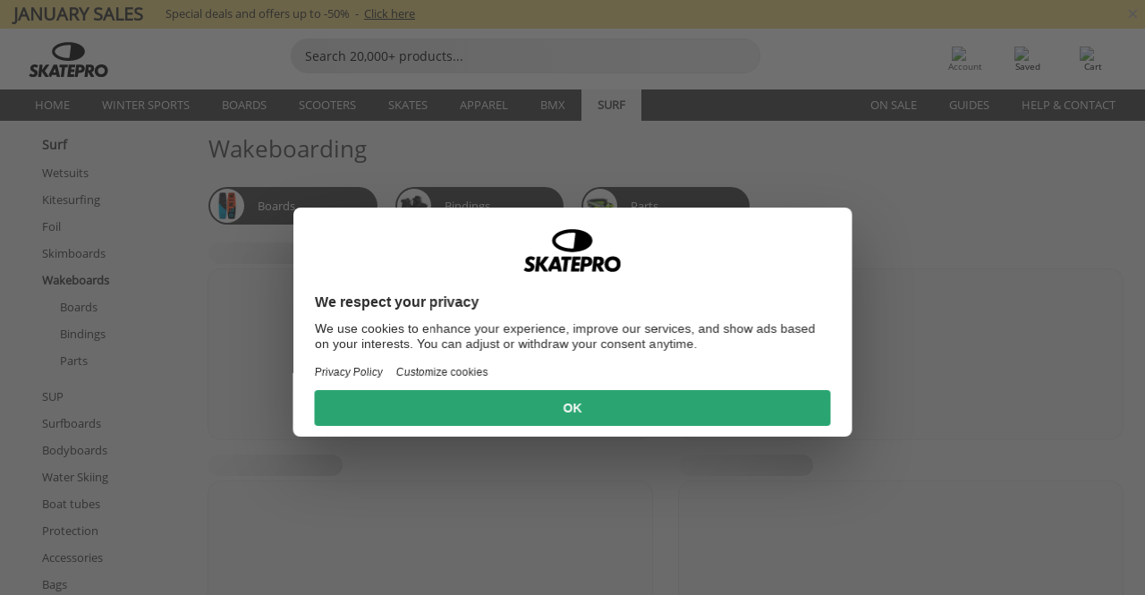

--- FILE ---
content_type: text/html; charset=UTF-8
request_url: https://www.skatepro.ca/en/c79.htm
body_size: 22241
content:
<!doctype html>
<html class="no-js" dir="ltr" lang="en-ca">
<head itemscope itemtype="http://schema.org/WebSite">
	<link rel="dns-prefetch" href="https://cdn.skatepro.com"/>
	<link rel="preconnect" href="https://cdn.skatepro.com"/>
	<meta charset="utf-8" />
	<meta itemprop="name" content="SkatePro.ca" />
	<title>Wakeboarding Gear - Buy wakeboards, bindings & more for wake parks</title>
	<meta name="description" content="See our 32 wakeboarding products for the cable park. Discover bestselling gear from Ronix, DUP Wakeboards &amp; Slingshot. ✓ Fast delivery ✓ 365 days return" />
	<meta property="og:title" content="Wakeboarding Gear - Buy wakeboards, bindings & more for wake parks" />
	<meta property="og:url" content="https://www.skatepro.ca/en/c79.htm" />
	<meta property="og:image" content="https://cdn.skatepro.com/shop/skatepro/staff-2023-share.png" />
	<meta property="og:image:width" content="1200" />
	<meta property="og:image:height" content="630" />
	<meta property="og:type" content="website" />
	<link rel="canonical" href="https://www.skatepro.ca/en/c79.htm" />
	<link rel="alternate" hreflang="cs" href="https://www.skatepro.cz/c79.htm" />
	<link rel="alternate" hreflang="da" href="https://www.skatepro.dk/c79.htm" />
	<link rel="alternate" hreflang="de" href="https://www.skatepro.de/c79.htm" />
	<link rel="alternate" hreflang="de-at" href="https://www.skatepro.at/c79.htm" />
	<link rel="alternate" hreflang="de-ch" href="https://www.skatepro.ch/de/c79.htm" />
	<link rel="alternate" hreflang="el" href="https://www.skatepro.gr/c79.htm" />
	<link rel="alternate" hreflang="en" href="https://www.skatepro.com/en-us/c79.htm" />
	<link rel="alternate" hreflang="en-au" href="https://www.skatepro.com.au/c79.htm" />
	<link rel="alternate" hreflang="en-ca" href="https://www.skatepro.ca/en/c79.htm" />
	<link rel="alternate" hreflang="en-gb" href="https://www.skatepro.uk/c79.htm" />
	<link rel="alternate" hreflang="en-ie" href="https://www.skatepro.ie/c79.htm" />
	<link rel="alternate" hreflang="en-nz" href="https://www.skatepro.co.nz/c79.htm" />
	<link rel="alternate" hreflang="es" href="https://www.skatepro.es/c79.htm" />
	<link rel="alternate" hreflang="es-mx" href="https://www.skatepro.com.mx/c79.htm" />
	<link rel="alternate" hreflang="es-us" href="https://www.skatepro.com/es-us/c79.htm" />
	<link rel="alternate" hreflang="et" href="https://www.skatepro.ee/c79.htm" />
	<link rel="alternate" hreflang="fi" href="https://www.skatepro.fi/c79.htm" />
	<link rel="alternate" hreflang="fr" href="https://www.skatepro.fr/c79.htm" />
	<link rel="alternate" hreflang="fr-be" href="https://www.skatepro.be/fr/c79.htm" />
	<link rel="alternate" hreflang="fr-ca" href="https://www.skatepro.ca/fr/c79.htm" />
	<link rel="alternate" hreflang="fr-ch" href="https://www.skatepro.ch/fr/c79.htm" />
	<link rel="alternate" hreflang="hr" href="https://www.skatepro.hr/c79.htm" />
	<link rel="alternate" hreflang="hu" href="https://www.skatepro.hu/c79.htm" />
	<link rel="alternate" hreflang="it" href="https://www.skatepro.it/c79.htm" />
	<link rel="alternate" hreflang="lt" href="https://www.skatepro.lt/c79.htm" />
	<link rel="alternate" hreflang="lv" href="https://www.skatepro.lv/c79.htm" />
	<link rel="alternate" hreflang="nl" href="https://www.skatepro.nl/c79.htm" />
	<link rel="alternate" hreflang="nl-be" href="https://www.skatepro.be/nl/c79.htm" />
	<link rel="alternate" hreflang="no" href="https://www.skatepro.no/c79.htm" />
	<link rel="alternate" hreflang="pl" href="https://www.skatepro.com.pl/c79.htm" />
	<link rel="alternate" hreflang="pt" href="https://www.skatepro.pt/c79.htm" />
	<link rel="alternate" hreflang="ro" href="https://www.skatepro.ro/c79.htm" />
	<link rel="alternate" hreflang="ru" href="https://www.skatepro.ru/c79.htm" />
	<link rel="alternate" hreflang="sv" href="https://www.skatepro.se/c79.htm" />
	<meta name="viewport" content="width=device-width, initial-scale=1.0, maximum-scale=1" />
	<meta http-equiv="X-UA-Compatible" content="IE=edge" />
	<meta name="format-detection" content="telephone=no" />
		<meta name="msapplication-config" content="https://cdn.skatepro.com/shop/skatepro/browserconfig.xml?v=2">
	<meta name="theme-color" content="#000000">
	<link rel="apple-touch-icon" sizes="180x180" href="https://cdn.skatepro.com/shop/skatepro/apple-touch-icon.png?v=2">
	<link rel="icon" type="image/png" href="https://cdn.skatepro.com/shop/skatepro/favicon-32x32.png?v=2" sizes="32x32">
	<link rel="icon" type="image/png" href="https://cdn.skatepro.com/shop/skatepro/favicon-16x16.png?v=2" sizes="16x16">
	<link rel="manifest" href="https://cdn.skatepro.com/shop/skatepro/manifest.json?v=2">
	<link rel="mask-icon" href="https://cdn.skatepro.com/shop/skatepro/safari-pinned-tab.svg?v=3" color="#000000">
		<base href="https://www.skatepro.ca/en/" />
	<link rel="shortcut icon" href="https://cdn.skatepro.com/shop/skatepro/favicon.ico?v=2">
		<link rel="stylesheet" type="text/css" href="https://cdn.skatepro.com/css/vendor/foundation/foundation.min.css"  />
	<link rel="stylesheet" type="text/css" href="https://cdn.skatepro.com/css/general.min-1768046169.css"  />
	<link rel="stylesheet" type="text/css" href="https://cdn.skatepro.com/css/filter.min-1768046169.css"  />
	<link rel="stylesheet" type="text/css" href="https://cdn.skatepro.com/css/category.min-1768046169.css"  />
	<link rel="stylesheet" type="text/css" href="https://cdn.skatepro.com/css/sizing_guide.min-1768046169.css"  />
	<link rel="stylesheet" type="text/css" href="https://cdn.skatepro.com/css/vendor/rangeslider/ionrangeslider.min.css"  />
	<link rel="stylesheet" type="text/css" href="https://cdn.skatepro.com/css/other.min-1768046169.css"  />
	<link rel="stylesheet" type="text/css" href="https://cdn.skatepro.com/css/section.min-1768046169.css"  />
	<link rel="stylesheet" type="text/css" href="https://cdn.skatepro.com/css/section_brand.min-1768046169.css"  />
	<link rel="stylesheet" type="text/css" href="https://cdn.skatepro.com/css/section_guide.min-1768046169.css"  />
	<link rel="stylesheet" type="text/css" href="https://cdn.skatepro.com/css/section_minibanner.min-1768046169.css"  />
	<link rel="stylesheet" type="text/css" href="https://cdn.skatepro.com/css/section_category.min-1768046169.css"  />
	<link rel="stylesheet" type="text/css" href="https://cdn.skatepro.com/css/vendor/google/font.css"  />
	<script type="text/javascript" src="https://cdn.skatepro.com/web_component/autocomplete/autocomplete_section.min-1768046169.js" defer crossorigin></script>
	<script type="text/javascript" src="https://cdn.skatepro.com/web_component/autocomplete/autocomplete_product.min-1768046169.js" defer crossorigin></script>
	<script type="text/javascript" src="https://cdn.skatepro.com/web_component/autocomplete/autocomplete_phrase.min-1768046169.js" defer crossorigin></script>
	<script type="text/javascript" src="https://cdn.skatepro.com/web_component/autocomplete/autocomplete_article.min-1768046169.js" defer crossorigin></script>
	<script type="text/javascript" src="https://cdn.skatepro.com/web_component/autocomplete/autocomplete_brand.min-1768046169.js" defer crossorigin></script>
	<script type="text/javascript" src="https://cdn.skatepro.com/web_component/autocomplete/autocomplete_category.min-1768046169.js" defer crossorigin></script>
	<script type="text/javascript" src="https://cdn.skatepro.com/web_component/product_list_box.min-1768046169.js" defer crossorigin></script>
	<script type="text/javascript" src="https://cdn.skatepro.com/web_component/recommended_product.min-1768046169.js" defer crossorigin></script>
	<script type="text/javascript" src="https://cdn.skatepro.com/web_component/recommendation_section.min-1768046169.js" defer crossorigin></script>
	<script type="text/javascript" src="https://cdn.skatepro.com/web_component/custom_dialog.min-1768046169.js" defer crossorigin></script>
	<script type="text/javascript" src="https://cdn.skatepro.com/web_component/review_user.min-1768046169.js" defer crossorigin></script>
	<script type="text/javascript" src="https://cdn.skatepro.com/web_component/review_average.min-1768046169.js" defer crossorigin></script>
	<script type="text/javascript" src="https://cdn.skatepro.com/web_component/review_number_per_star.min-1768046169.js" defer crossorigin></script>
	<script type="text/javascript" src="https://cdn.skatepro.com/web_component/notification_box.min-1768046169.js" defer crossorigin></script>
	<script type="text/javascript" src="https://cdn.skatepro.com/web_component/rating_star.min-1768046169.js" defer crossorigin></script>
	<script type="text/javascript" src="https://cdn.skatepro.com/web_component/top3/top3_section.min-1768046169.js" defer crossorigin></script>
	<script type="text/javascript" src="https://cdn.skatepro.com/web_component/top3/top3_subsection.min-1768046169.js" defer crossorigin></script>
	<script type="text/javascript" src="https://cdn.skatepro.com/web_component/top3/top3_product.min-1768046169.js" defer crossorigin></script>
	<script type="text/javascript" src="https://cdn.skatepro.com/web_component/color_swatch.min-1768046169.js" defer crossorigin></script>
	<script type="text/javascript" src="https://cdn.skatepro.com/web_component/product_list_section.min-1768046169.js" defer crossorigin></script>
	<script type="text/javascript" src="https://cdn.skatepro.com/web_component/article_list_section.min-1768046169.js" defer crossorigin></script>
	<script type="text/javascript" src="https://cdn.skatepro.com/web_component/article_list_box.min-1768046169.js" defer crossorigin></script>
	<script type="text/javascript" src="https://cdn.skatepro.com/web_component/filter/filter_button_list.min-1768046169.js" defer crossorigin></script>
	<script type="text/javascript" src="https://cdn.skatepro.com/web_component/filter/filter_button.min-1768046169.js" defer crossorigin></script>
	<script type="text/javascript" src="https://cdn.skatepro.com/web_component/filter/filter_button_sort.min-1768046169.js" defer crossorigin></script>
	<script type="text/javascript" src="https://cdn.skatepro.com/web_component/filter/filter_button_badge.min-1768046169.js" defer crossorigin></script>
	<script type="text/javascript" src="https://cdn.skatepro.com/web_component/filter/filter_button_reset.min-1768046169.js" defer crossorigin></script>
	<script type="text/javascript" src="https://cdn.skatepro.com/web_component/filter/filter_dialog.min-1768046169.js" defer crossorigin></script>
	<script type="text/javascript" src="https://cdn.skatepro.com/web_component/filter/filter_option_color.min-1768046169.js" defer crossorigin></script>
	<script type="text/javascript" src="https://cdn.skatepro.com/web_component/filter/filter_option_radio.min-1768046169.js" defer crossorigin></script>
	<script type="text/javascript" src="https://cdn.skatepro.com/web_component/filter/filter_option_checkbox.min-1768046169.js" defer crossorigin></script>
	<script type="text/javascript" src="https://cdn.skatepro.com/web_component/filter/filter_option_range.min-1768046169.js" defer crossorigin></script>
	<script type="text/javascript" src="https://cdn.skatepro.com/web_component/input_currency.min-1768046169.js" defer crossorigin></script>
	<script type="text/javascript" src="https://cdn.skatepro.com/web_component/pagination_list.min-1768046169.js" defer crossorigin></script>
	<script src="https://cdn.skatepro.com/js/vendor/jquery/jquery.min.js" crossorigin="anonymous"></script>
	<script src="https://cdn.skatepro.com/js/vendor/foundation/foundation.js" crossorigin="anonymous"></script>
	<script src="https://cdn.skatepro.com/js/general.min-1768046169.js" crossorigin="anonymous"></script>
	<script src="https://cdn.skatepro.com/js/vendor/adoptedstylesheet/adoptedStyleSheets.js" crossorigin="anonymous"></script>
	<script src="https://cdn.skatepro.com/js/autocomplete_search.min-1768046169.js" crossorigin="anonymous"></script>
	<script src="https://cdn.skatepro.com/js/data/model/product_model.min-1768046169.js" crossorigin="anonymous"></script>
	<script src="https://cdn.skatepro.com/js/data/model/brand_model.min-1768046169.js" crossorigin="anonymous"></script>
	<script src="https://cdn.skatepro.com/js/data/model/article_model.min-1768046169.js" crossorigin="anonymous"></script>
	<script src="https://cdn.skatepro.com/js/data/model/phrase_model.min-1768046169.js" crossorigin="anonymous"></script>
	<script src="https://cdn.skatepro.com/js/data/model/category_model.min-1768046169.js" crossorigin="anonymous"></script>
	<script src="https://cdn.skatepro.com/js/data/model/product_result_model.min-1768046169.js" crossorigin="anonymous"></script>
	<script src="https://cdn.skatepro.com/js/data/model/review_model.min-1768046169.js" crossorigin="anonymous"></script>
	<script src="https://cdn.skatepro.com/js/data/model/expert_review_model.min-1768046169.js" crossorigin="anonymous"></script>
	<script src="https://cdn.skatepro.com/js/validate.min-1768046169.js" crossorigin="anonymous"></script>
	<script src="https://cdn.skatepro.com/js/vendor/rangeslider/ionrangeslider.min.js" crossorigin="anonymous"></script>
	<script src="https://cdn.skatepro.com/js/slider.min-1768046169.js" crossorigin="anonymous"></script>
	<script src="https://cdn.skatepro.com/js/element_spacer.min-1768046169.js" crossorigin="anonymous"></script>
	<script src="https://cdn.skatepro.com/js/filter.min-1768046169.js" crossorigin="anonymous"></script>
	<script src="https://cdn.skatepro.com/js/shorten.min-1768046169.js" crossorigin="anonymous"></script>
	<script src="https://cdn.skatepro.com/js/data/product_list_state.min-1768046169.js" crossorigin="anonymous"></script>
	<script src="https://cdn.skatepro.com/js/data/model/top3_subsection_model.min-1768046169.js" crossorigin="anonymous"></script>
	<script src="https://cdn.skatepro.com/js/data/model/filter_type_model.min-1768046169.js" crossorigin="anonymous"></script>
	<script src="https://cdn.skatepro.com/js/data/model/filter_type_sort_model.min-1768046169.js" crossorigin="anonymous"></script>
	<script src="https://cdn.skatepro.com/js/data/model/filter_type_text_model.min-1768046169.js" crossorigin="anonymous"></script>
	<script src="https://cdn.skatepro.com/js/data/model/filter_type_range_model.min-1768046169.js" crossorigin="anonymous"></script>
	<script src="https://cdn.skatepro.com/js/data/model/filter_type_color_model.min-1768046169.js" crossorigin="anonymous"></script>
	<script src="https://cdn.skatepro.com/js/data/model/filter_value_model.min-1768046169.js" crossorigin="anonymous"></script>
	<script src="https://cdn.skatepro.com/js/data/model/filter_value_text_model.min-1768046169.js" crossorigin="anonymous"></script>
	<script src="https://cdn.skatepro.com/js/data/model/filter_value_color_model.min-1768046169.js" crossorigin="anonymous"></script>
	<script async src="https://cdn.skatepro.com/js/vendor/foundation/what-input.js" crossorigin="anonymous"></script>
	<script id="usercentrics-cmp" src="https://web.cmp.usercentrics.eu/ui/loader.js" data-settings-id="-PaBVs8zC" async></script><script>
		window.addEventListener('UC_UI_INITIALIZED', function(event) {
			UC_UI.showFirstLayer();
		})
		</script><script>
		window.dataLayer = window.dataLayer || [];
    function gtag(){dataLayer.push(arguments);}
    const gtm_mode = true;
    
    gtag('consent', 'default', {
        ad_personalization: 'denied',
        ad_storage: 'denied',
        ad_user_data: 'denied',
        analytics_storage: 'denied',
        functionality_storage: 'denied',
        personalization_storage: 'denied',
        security_storage: 'granted',
        wait_for_update: 500
    });
    gtag('set', 'ads_data_redaction', true);
window.dataLayer.push({"dimension2_gtm":"","dimension3_gtm":"category","dimension4_gtm":""});
</script>
<script>!function(){"use strict";function l(e){for(var t=e,r=0,n=document.cookie.split(";");r<n.length;r++){var o=n[r].split("=");if(o[0].trim()===t)return o[1]}}function s(e){return localStorage.getItem(e)}function u(e){return window[e]}function A(e,t){e=document.querySelector(e);return t?null==e?void 0:e.getAttribute(t):null==e?void 0:e.textContent}var e=window,t=document,r="script",n="dataLayer",o="https://gss.skatepro.ca",a="",i="3jljyzvxkrjn",c="dkhf8eo=aWQ9R1RNLVdNQkxMV0RO&sort=desc",g="stapeUserId",v="",E="",d=!1;try{var d=!!g&&(m=navigator.userAgent,!!(m=new RegExp("Version/([0-9._]+)(.*Mobile)?.*Safari.*").exec(m)))&&16.4<=parseFloat(m[1]),f="stapeUserId"===g,I=d&&!f?function(e,t,r){void 0===t&&(t="");var n={cookie:l,localStorage:s,jsVariable:u,cssSelector:A},t=Array.isArray(t)?t:[t];if(e&&n[e])for(var o=n[e],a=0,i=t;a<i.length;a++){var c=i[a],c=r?o(c,r):o(c);if(c)return c}else console.warn("invalid uid source",e)}(g,v,E):void 0;d=d&&(!!I||f)}catch(e){console.error(e)}var m=e,g=(m[n]=m[n]||[],m[n].push({"gtm.start":(new Date).getTime(),event:"gtm.js"}),t.getElementsByTagName(r)[0]),v=I?"&bi="+encodeURIComponent(I):"",E=t.createElement(r),f=(d&&(i=8<i.length?i.replace(/([a-z]{8}$)/,"kp$1"):"kp"+i),!d&&a?a:o);E.async=!0,E.src=f+"/"+i+".js?"+c+v,null!=(e=g.parentNode)&&e.insertBefore(E,g)}();</script>
<script type="text/javascript" async src="https://www.googletagmanager.com/gtag/js?id=AW-925254201"></script>
<script type="text/javascript">
		gtag('js', new Date());
		gtag('config', 'AW-925254201', {'groups':'adwords', 'allow_enhanced_conversions':true});
</script>
		<script type="text/plain" src="//cdn.scarabresearch.com/js/187079763D62B1FC/scarab-v2.js" data-usercentrics="Emarsys" id="scarab-js-api"></script>
		<script type="text/plain" data-usercentrics="Emarsys">
		var ScarabQueue;
		ScarabQueue = ScarabQueue || [];
		</script>
		</head>
<body>
	<noscript><iframe src="https://gss.skatepro.ca/ns.html?id=GTM-WMBLLWDN" height="0" width="0" style="display:none;visibility:hidden"></iframe></noscript>
		<noscript id="deferred-styles">
			<link rel="stylesheet" type="text/css" href="https://cdn.skatepro.com/css/mobile_menu2.min-1768046169.css" media="(max-width: 78.125em)" />
<link rel="stylesheet" type="text/css" href="https://cdn.skatepro.com/css/review.min-1768046169.css"  />
		</noscript>
		<script>
						(function() {
				if (typeof window.CustomEvent === "function") {
					return false;
				}

				function CustomEvent(event, params) {
					params = params || {bubbles: false, cancelable: false, detail: undefined};
					var evt = document.createEvent('CustomEvent');
					evt.initCustomEvent(event, params.bubbles, params.cancelable, params.detail);
					return evt;
				}
				CustomEvent.prototype = window.Event.prototype;
				window.CustomEvent = CustomEvent;
			})();
			var slick_loaded_event = new CustomEvent('slick_loaded', {});
			var loadDeferredStyles = function() {
				var addStylesNode = document.getElementById("deferred-styles");
				var replacement = document.createElement("div");
				replacement.innerHTML = addStylesNode.textContent;
				document.body.appendChild(replacement);
				addStylesNode.parentElement.removeChild(addStylesNode);
			};
			var raf = requestAnimationFrame || mozRequestAnimationFrame || webkitRequestAnimationFrame || msRequestAnimationFrame;
			if (raf) {
				raf(function() {
					window.setTimeout(loadDeferredStyles, 0);
				});
			}
			else {
				window.addEventListener('load', loadDeferredStyles);
			}
		</script>
		
		<script>
		let data_provider_settings = {
			'cluster_id': 'w251AC48E',
			'market': 'CA_EN',
			'locale': 'en-CA',
			'touchpoint': window.innerWidth > 1250 ? 'desktop' : 'mobile',
			'session_key': '3dfe13f250bb853a936360f3ad5462d0',
			'customer_key': '',
			'limit': 60,
			'skip': 0,
		}
		let format_settings = {
			'link_prefix': 'https://www.skatepro.ca/en',
			'price_format': {"title":"Canadiske dollar","symbol_left":"$","symbol_right":"","symbol_space":"no","decimal_point":".","thousands_point":",","decimal_places":"2","value":"0.21561483","code":"CAD","currencies_id":"16","is_default":"1","allow_code_prepend":"1"},
			'cdn': 'https://cdn.skatepro.com',
			'static': 'https://static.skatepro.com',
			'date_format': 'Y-m-d',
			'company_name': 'SkatePro',
		}
		let content_provider = 'voyado';
		let recommendation_provider = 'voyado';
		let search_provider = 'voyado';
		
		window.asset_manifest = '{"js\/shop_payment.js":"js\/shop_payment.min-1768046169.js","js\/product_info_module.js":"js\/product_info_module.min-1768046169.js","js\/account_history_info.js":"js\/account_history_info.min-1768046169.js","js\/product.js":"js\/product.min-1768046169.js","js\/product_info.js":"js\/product_info.min-1768046169.js","js\/specials_module.js":"js\/specials_module.min-1768046169.js","js\/checkout.js":"js\/checkout.min-1768046169.js","js\/customizer_module.js":"js\/customizer_module.min-1768046169.js","js\/account_history.js":"js\/account_history.min-1768046169.js","js\/dialog_polyfill.js":"js\/dialog_polyfill.min-1768046169.js","js\/checkout_shop_module.js":"js\/checkout_shop_module.min-1768046169.js","js\/reviews_write.js":"js\/reviews_write.min-1768046169.js","js\/constant.js":"js\/constant.min-1768046169.js","js\/error404_module.js":"js\/error404_module.min-1768046169.js","js\/account.js":"js\/account.min-1768046169.js","js\/build.js":"js\/build.min-1768046169.js","js\/product_info_module.min2.js":"js\/product_info_module.min2.min-1761120504.js","js\/brand_module.js":"js\/brand_module.min-1768046169.js","js\/article_module.js":"js\/article_module.min-1768046169.js","js\/reviews_write_module.js":"js\/reviews_write_module.min-1768046169.js","js\/element_spacer.js":"js\/element_spacer.min-1768046169.js","js\/tracking.js":"js\/tracking.min-1768046169.js","js\/search_module.js":"js\/search_module.min-1768046169.js","js\/collect_component.js":"js\/collect_component.min-1768046169.js","js\/form_check.js":"js\/form_check.min-1768046169.js","js\/category_module.js":"js\/category_module.min-1768046169.js","js\/index_module.js":"js\/index_module.min-1768046169.js","js\/product_info.min2.js":"js\/product_info.min2.min-1761025787.js","js\/logoff_module.js":"js\/logoff_module.min-1768046169.js","js\/general.js":"js\/general.min-1768046169.js","js\/sizing_guide_module.js":"js\/sizing_guide_module.min-1768046169.js","js\/barcode_scanner.js":"js\/barcode_scanner.min-1768046169.js","js\/validate.js":"js\/validate.min-1768046169.js","js\/collect.js":"js\/collect.min-1768046169.js","js\/autocomplete_search.js":"js\/autocomplete_search.min-1768046169.js","js\/cart.js":"js\/cart.min-1768046169.js","js\/data\/model\/expert_review_model.js":"js\/data\/model\/expert_review_model.min-1768046169.js","js\/data\/model\/phrase_model.js":"js\/data\/model\/phrase_model.min-1768046169.js","js\/data\/model\/product_result_model.js":"js\/data\/model\/product_result_model.min-1768046169.js","js\/data\/model\/top3_subsection_model.js":"js\/data\/model\/top3_subsection_model.min-1768046169.js","js\/data\/model\/product_model.js":"js\/data\/model\/product_model.min-1768046169.js","js\/data\/model\/article_model.js":"js\/data\/model\/article_model.min-1768046169.js","js\/data\/model\/brand_model.js":"js\/data\/model\/brand_model.min-1768046169.js","js\/data\/model\/cart_product_model.js":"js\/data\/model\/cart_product_model.min-1768046169.js","js\/data\/model\/filter_type_text_model.js":"js\/data\/model\/filter_type_text_model.min-1768046169.js","js\/data\/model\/filter_type_sort_model.js":"js\/data\/model\/filter_type_sort_model.min-1768046169.js","js\/data\/model\/filter_value_color_model.js":"js\/data\/model\/filter_value_color_model.min-1768046169.js","js\/data\/model\/filter_type_range_model.js":"js\/data\/model\/filter_type_range_model.min-1768046169.js","js\/data\/model\/category_model.js":"js\/data\/model\/category_model.min-1768046169.js","js\/data\/model\/return_product_model.js":"js\/data\/model\/return_product_model.min-1768046169.js","js\/data\/model\/review_model.js":"js\/data\/model\/review_model.min-1768046169.js","js\/data\/model\/filter_type_color_model.js":"js\/data\/model\/filter_type_color_model.min-1768046169.js","js\/data\/model\/filter_type_model.js":"js\/data\/model\/filter_type_model.min-1768046169.js","js\/data\/model\/filter_value_text_model.js":"js\/data\/model\/filter_value_text_model.min-1768046169.js","js\/data\/model\/filter_value_model.js":"js\/data\/model\/filter_value_model.min-1768046169.js","js\/data\/data_service.js":"js\/data\/data_service.min-1768046169.js","js\/data\/product_list_state.js":"js\/data\/product_list_state.min-1768046169.js","js\/data\/provider\/skatepro\/map_to_category_model.js":"js\/data\/provider\/skatepro\/map_to_category_model.min-1768046169.js","js\/data\/provider\/skatepro\/search.js":"js\/data\/provider\/skatepro\/search.min-1768046169.js","js\/data\/provider\/skatepro\/autocomplete.js":"js\/data\/provider\/skatepro\/autocomplete.min-1768046169.js","js\/data\/provider\/skatepro\/index.js":"js\/data\/provider\/skatepro\/index.min-1768046169.js","js\/data\/provider\/skatepro\/article.js":"js\/data\/provider\/skatepro\/article.min-1768046169.js","js\/data\/provider\/skatepro\/sizing_guide.js":"js\/data\/provider\/skatepro\/sizing_guide.min-1768046169.js","js\/data\/provider\/skatepro\/service.js":"js\/data\/provider\/skatepro\/service.min-1768046169.js","js\/data\/provider\/skatepro\/cart.js":"js\/data\/provider\/skatepro\/cart.min-1768046169.js","js\/data\/provider\/skatepro\/product.js":"js\/data\/provider\/skatepro\/product.min-1768046169.js","js\/data\/provider\/skatepro\/category.js":"js\/data\/provider\/skatepro\/category.min-1768046169.js","js\/data\/provider\/skatepro\/map_to_brand_model.js":"js\/data\/provider\/skatepro\/map_to_brand_model.min-1768046169.js","js\/data\/provider\/skatepro\/specials.js":"js\/data\/provider\/skatepro\/specials.min-1768046169.js","js\/data\/provider\/skatepro\/map_to_article_model.js":"js\/data\/provider\/skatepro\/map_to_article_model.min-1768046169.js","js\/data\/provider\/skatepro\/map_to_product_model.js":"js\/data\/provider\/skatepro\/map_to_product_model.min-1768046169.js","js\/data\/provider\/voyado\/filter.js":"js\/data\/provider\/voyado\/filter.min-1768046169.js","js\/data\/provider\/voyado\/map_to_brand_model.js":"js\/data\/provider\/voyado\/map_to_brand_model.min-1768046169.js","js\/data\/provider\/voyado\/map_to_phrase_model.js":"js\/data\/provider\/voyado\/map_to_phrase_model.min-1768046169.js","js\/data\/provider\/voyado\/map_to_article_model.js":"js\/data\/provider\/voyado\/map_to_article_model.min-1768046169.js","js\/data\/provider\/voyado\/map_to_product_model.js":"js\/data\/provider\/voyado\/map_to_product_model.min-1768046169.js","js\/data\/provider\/voyado\/service.js":"js\/data\/provider\/voyado\/service.min-1768046169.js","js\/data\/provider\/voyado\/product.js":"js\/data\/provider\/voyado\/product.min-1768046169.js","js\/data\/provider\/voyado\/map_to_filter_model.js":"js\/data\/provider\/voyado\/map_to_filter_model.min-1768046169.js","js\/data\/provider\/voyado\/search.js":"js\/data\/provider\/voyado\/search.min-1768046169.js","js\/data\/provider\/voyado\/map_to_category_model.js":"js\/data\/provider\/voyado\/map_to_category_model.min-1768046169.js","js\/data\/provider\/voyado\/notification.js":"js\/data\/provider\/voyado\/notification.min-1768046169.js","js\/data\/provider\/voyado\/cart.js":"js\/data\/provider\/voyado\/cart.min-1768046169.js","js\/data\/provider\/voyado\/search_origin.js":"js\/data\/provider\/voyado\/search_origin.min-1768046169.js","js\/data\/provider\/voyado\/api.js":"js\/data\/provider\/voyado\/api.min-1768046169.js","js\/data\/provider\/voyado\/landing_page.js":"js\/data\/provider\/voyado\/landing_page.min-1768046169.js","js\/data\/provider\/voyado\/autocomplete.js":"js\/data\/provider\/voyado\/autocomplete.min-1768046169.js","js\/cart_module.js":"js\/cart_module.min-1768046169.js","js\/slider.js":"js\/slider.min-1768046169.js","js\/checkout_shop.js":"js\/checkout_shop.min-1768046169.js","js\/filter.js":"js\/filter.min-1768046169.js","js\/test.js":"js\/test.min-1768046169.js","js\/mobile_menu.js.php":"js\/mobile_menu.js.min-1768046169.php","js\/shorten.js":"js\/shorten.min-1768046169.js","js\/render_list.js":"js\/render_list.min-1768046169.js","js\/contact_us.js":"js\/contact_us.min-1768046169.js","js\/customizer.js":"js\/customizer.min-1768046169.js","css\/search.css":"css\/search.min-1768046169.css","css\/section_product.css":"css\/section_product.min-1768046169.css","css\/category.css":"css\/category.min-1768046169.css","css\/checkout.css":"css\/checkout.min-1768046169.css","css\/collect_mobile.css":"css\/collect_mobile.min-1768046169.css","css\/review.css":"css\/review.min-1768046169.css","css\/section_category.css":"css\/section_category.min-1768046169.css","css\/section_minibanner.css":"css\/section_minibanner.min-1768046169.css","css\/general_nordicsport.css":"css\/general_nordicsport.min-1768046169.css","css\/account.css":"css\/account.min-1768046169.css","css\/team_skatepro.css":"css\/team_skatepro.min-1768046169.css","css\/general.css":"css\/general.min-1768046169.css","css\/checkout_right_cart.css":"css\/checkout_right_cart.min-1768046169.css","css\/other.css":"css\/other.min-1768046169.css","css\/section_brand.css":"css\/section_brand.min-1768046169.css","css\/section_top3.css":"css\/section_top3.min-1768046169.css","css\/section_about.css":"css\/section_about.min-1768046169.css","css\/customizer.css":"css\/customizer.min-1768046169.css","css\/checkout_shop.css":"css\/checkout_shop.min-1768046169.css","css\/build.css":"css\/build.min-1768046169.css","css\/product.css":"css\/product.min-1768046169.css","css\/article.css":"css\/article.min-1768046169.css","css\/filter.css":"css\/filter.min-1768046169.css","css\/printorder.css":"css\/printorder.min-1768046169.css","css\/account_history_info.css":"css\/account_history_info.min-1768046169.css","css\/mobile_menu2.css":"css\/mobile_menu2.min-1768046169.css","css\/section.css":"css\/section.min-1768046169.css","css\/section_guide.css":"css\/section_guide.min-1768046169.css","css\/collect_tablet.css":"css\/collect_tablet.min-1768046169.css","css\/mobile_menu.css":"css\/mobile_menu.min-1768046169.css","css\/dialog_polyfill.css":"css\/dialog_polyfill.min-1768046169.css","css\/product_info.css":"css\/product_info.min-1768046169.css","css\/domain_article.css":"css\/domain_article.min-1768046169.css","css\/sizing_guide.css":"css\/sizing_guide.min-1768046169.css","web_component\/color_swatch.js":"web_component\/color_swatch.min-1768046169.js","web_component\/recommendation_section.js":"web_component\/recommendation_section.min-1768046169.js","web_component\/review_average.js":"web_component\/review_average.min-1768046169.js","web_component\/product_list_box.js":"web_component\/product_list_box.min-1768046169.js","web_component\/recommended_product.js":"web_component\/recommended_product.min-1768046169.js","web_component\/autocomplete\/autocomplete_brand.js":"web_component\/autocomplete\/autocomplete_brand.min-1768046169.js","web_component\/autocomplete\/autocomplete_phrase.js":"web_component\/autocomplete\/autocomplete_phrase.min-1768046169.js","web_component\/autocomplete\/autocomplete_article.js":"web_component\/autocomplete\/autocomplete_article.min-1768046169.js","web_component\/autocomplete\/autocomplete_section.js":"web_component\/autocomplete\/autocomplete_section.min-1768046169.js","web_component\/autocomplete\/autocomplete_category.js":"web_component\/autocomplete\/autocomplete_category.min-1768046169.js","web_component\/autocomplete\/autocomplete_product.js":"web_component\/autocomplete\/autocomplete_product.min-1768046169.js","web_component\/input_currency.js":"web_component\/input_currency.min-1768046169.js","web_component\/expert_review.js":"web_component\/expert_review.min-1768046169.js","web_component\/pagination_list.js":"web_component\/pagination_list.min-1768046169.js","web_component\/article_list_box.js":"web_component\/article_list_box.min-1768046169.js","web_component\/webpos\/webpos_quantity_input.js":"web_component\/webpos\/webpos_quantity_input.min-1768046169.js","web_component\/webpos\/webpos_delete.js":"web_component\/webpos\/webpos_delete.min-1768046169.js","web_component\/webpos\/webpos_return_product.js":"web_component\/webpos\/webpos_return_product.min-1768046169.js","web_component\/webpos\/webpos_product.js":"web_component\/webpos\/webpos_product.min-1768046169.js","web_component\/product_list_section.js":"web_component\/product_list_section.min-1768046169.js","web_component\/category_button.js":"web_component\/category_button.min-1768046169.js","web_component\/review_user.js":"web_component\/review_user.min-1768046169.js","web_component\/review_number_per_star.js":"web_component\/review_number_per_star.min-1768046169.js","web_component\/notification_box.js":"web_component\/notification_box.min-1768046169.js","web_component\/filter\/filter_option_range.js":"web_component\/filter\/filter_option_range.min-1768046169.js","web_component\/filter\/filter_button_badge.js":"web_component\/filter\/filter_button_badge.min-1768046169.js","web_component\/filter\/filter_option_radio.js":"web_component\/filter\/filter_option_radio.min-1768046169.js","web_component\/filter\/filter_button_reset.js":"web_component\/filter\/filter_button_reset.min-1768046169.js","web_component\/filter\/filter_button_list.js":"web_component\/filter\/filter_button_list.min-1768046169.js","web_component\/filter\/filter_button_sort.js":"web_component\/filter\/filter_button_sort.min-1768046169.js","web_component\/filter\/filter_option_checkbox.js":"web_component\/filter\/filter_option_checkbox.min-1768046169.js","web_component\/filter\/filter_button.js":"web_component\/filter\/filter_button.min-1768046169.js","web_component\/filter\/filter_option_color.js":"web_component\/filter\/filter_option_color.min-1768046169.js","web_component\/filter\/filter_dialog.js":"web_component\/filter\/filter_dialog.min-1768046169.js","web_component\/custom_dialog.js":"web_component\/custom_dialog.min-1768046169.js","web_component\/account\/account_order.js":"web_component\/account\/account_order.min-1768046169.js","web_component\/account\/account_dashboard_button.js":"web_component\/account\/account_dashboard_button.min-1768046169.js","web_component\/review_gallery.js":"web_component\/review_gallery.min-1768046169.js","web_component\/rating_star.js":"web_component\/rating_star.min-1768046169.js","web_component\/article_list_section.js":"web_component\/article_list_section.min-1768046169.js","web_component\/top3\/top3_subsection.js":"web_component\/top3\/top3_subsection.min-1768046169.js","web_component\/top3\/top3_product.js":"web_component\/top3\/top3_product.min-1768046169.js","web_component\/top3\/top3_section.js":"web_component\/top3\/top3_section.min-1768046169.js"}';
  		window.asset = function (path) {
    		return 'https://cdn.skatepro.com/' + (window.asset_manifest[path] || path);
		};
		
		var cache_bust_data_provider = '?74';
		
		let DEV_ONLY = false;
		</script>
		<script type='module'>
		//TODO TSJ, 2024-07-04: Put this somewhere else - it does not belong here
		const { data_service } = await import(asset('js/data/data_service.js'));
		
		let notification_data_provider_settings = {
				...data_provider_settings,
				provider: 'voyado'
			};
		let notification_instance = await data_service.create(notification_data_provider_settings);
		
		// Voyado notification handling
		document.body.addEventListener('click', async (event) => {
			// Check if the clicked element is a custom element (contains a hyphen)
			if (event.target.tagName && event.target.tagName.includes('-')) {
				// We use composedPath() to get the full path of the event, including the shadow DOM for nested custom elements
				const path = event.composedPath();
  
				// Find the first <a> element with a data-track_value/track_type attribute
				const targetLink = path.find(element =>
					element instanceof HTMLAnchorElement && element.hasAttribute('data-track_type') && element.hasAttribute('data-track_value')
				);
				
				if (targetLink) {
					const track_type = targetLink.getAttribute('data-track_type');
					const track_value = targetLink.getAttribute('data-track_value');
					
					// Stop the default behavior of the <a> tag
					event.preventDefault();
					
					switch (track_type) {
						case 'click':
							await notification_instance.notification_click(track_value);
							break;
						case 'add_favorite':
							await notification_instance.notification_add_favorite(track_value);
							break;
						case 'remove_favorite':
							await notification_instance.notification_remove_favorite(track_value);
							break;
						case 'add_to_cart':
							await notification_instance.notification_add_to_cart(track_value);
							break;
					}
					
					if (event.ctrlKey || event.shiftKey || event.metaKey) {
						window.open(targetLink.href, '_blank');
					} 
					else {
						window.location.href = targetLink.href;
					}
				}
			}
		});
		</script>
		
		<div class="header_infobar" style="background-color:#F1D77E;">
			<div class="row collapse infobar_content" onclick="location.href='https://www.skatepro.ca/en/l1112.htm';">
				<div class="width_row" style="background-color:#F1D77E;">			
			<div class="float-left display_inline_block font_size_20 bold uppercase" style="font-size: 20px; margin-right: 25px; line-height: 100%;color: #2B2B2B">January sales
			</div>
			<div class="float-left align_left" style="font-size: 13px; padding-right: 30px;color: #2B2B2B">
				Special deals and offers up to -50%&nbsp; -&nbsp; <span style="text-decoration: underline">Click here</span>
			</div>
		</div>
			</div>
			
		<div class="infobar_close_x" onclick="close_banner(event, 'seasonal_sale', true);$(this).closest('div.header_infobar').slideToggle();">&times;</div>			
	
		</div>
	<!-- header -->
<div class="header_container" style="position: relative;">
	<div class="row collapse" style="position: relative; padding-top: 4px;">
		<div class="small-8 medium-7 large-3 columns">
			<div style="display: table; width: 100%;">
				<div style="display: table-cell; width: 1%;">
					<div class="header_mobile hide-for-large" style="min-width: 60px;color:#FFF;" onclick="toggle_mobile_menu()">
						<div class="mobile_menu_button">
							<span class="mobile_menu_button_bar"></span>
							<span class="mobile_menu_button_bar"></span>
							<span class="mobile_menu_button_bar"></span>
							<span class="mobile_menu_button_bar"></span>
							<div>Menu</div>
						</div>
					</div>
				</div>

								<div class="header_logo_container" style="display: table-cell; text-align: center;">
					<div class="header_logo"><a href="https://www.skatepro.ca/en/" title="SkatePro"><img src="https://cdn.skatepro.com/shop/skatepro/logo.svg?7" alt="SkatePro" height="39" width="105" /></a></div>
				</div>
			</div>
		</div>
		<ul class="mobilemenu2 hide-for-large" style="display: none;"><li data-id="19" class="subcat"><div><img src="https://cdn.skatepro.com/icon/menu/mobile_new/19.jpg?2" />Winter Sports</div><ul><li class="hide-for-large mobilemenu2_back">Winter Sports</li><li data-id="71" class="subcat"><div>Ice Skates</div><ul><li class="hide-for-large mobilemenu2_back">Ice Skates</li><li data-id="233"><div><a href="https://www.skatepro.ca/en/c233.htm">Kids</a></div></li>
			<li data-id="232"><div><a href="https://www.skatepro.ca/en/c232.htm">Figure Skates</a></div></li>
			<li data-id="89"><div><a href="https://www.skatepro.ca/en/c89.htm">Recreational</a></div></li>
			<li data-id="1001"><div><a href="https://www.skatepro.ca/en/c1001.htm">Ice Hockey</a></div></li>
			<li data-id="161"><div><a href="https://www.skatepro.ca/en/c161.htm">Accessories</a></div></li>
			<li data-id="527"><div><a href="https://www.skatepro.ca/en/c527.htm">Insoles</a></div></li>
			<li data-id="494" class="subcat"><div>Protection</div><ul><li class="hide-for-large mobilemenu2_back">Protection</li><li data-id="134" class="subcat"><div>Kids</div><ul><li class="hide-for-large mobilemenu2_back">Kids</li><li data-id="484"><div><a href="https://www.skatepro.ca/en/c484.htm">Helmets</a></div></li>
			<li data-id="474"><div><a href="https://www.skatepro.ca/en/c474.htm">Packs</a></div></li>
			</ul></li>
			<li data-id="483"><div><a href="https://www.skatepro.ca/en/c483.htm">Helmets</a></div></li>
			<li data-id="601"><div><a href="https://www.skatepro.ca/en/c601.htm">Sets</a></div></li>
			<li data-id="603"><div><a href="https://www.skatepro.ca/en/c603.htm">Wrist Guards</a></div></li>
			<li data-id="609"><div><a href="https://www.skatepro.ca/en/c609.htm">Knee Pads</a></div></li>
			<li data-id="476"><div><a href="https://www.skatepro.ca/en/c476.htm">Elbow Pads</a></div></li>
			<li data-id="495"><div><a href="https://www.skatepro.ca/en/c495.htm">Impact Shorts</a></div></li>
			</ul></li>
			</ul></li>
			<li data-id="331" class="subcat"><div>Alpine Skiing</div><ul><li class="hide-for-large mobilemenu2_back">Alpine Skiing</li><li data-id="68" class="subcat"><div>Skis</div><ul><li class="hide-for-large mobilemenu2_back">Skis</li><li data-id="306"><div><a href="https://www.skatepro.ca/en/c306.htm">Kids Skis</a></div></li>
			<li data-id="335"><div><a href="https://www.skatepro.ca/en/c335.htm">All Mountain Skis</a></div></li>
			<li data-id="337"><div><a href="https://www.skatepro.ca/en/c337.htm">Carving Skis</a></div></li>
			<li data-id="171"><div><a href="https://www.skatepro.ca/en/c171.htm">Race Skis</a></div></li>
			<li data-id="336"><div><a href="https://www.skatepro.ca/en/c336.htm">Twin Tip Skis</a></div></li>
			<li data-id="59"><div><a href="https://www.skatepro.ca/en/c59.htm">Freeride Skis</a></div></li>
			<li data-id="96"><div><a href="https://www.skatepro.ca/en/c96.htm">Backcountry Skis</a></div></li>
			</ul></li>
			<li data-id="282" class="subcat"><div>Ski Boots</div><ul><li class="hide-for-large mobilemenu2_back">Ski Boots</li><li data-id="304"><div><a href="https://www.skatepro.ca/en/c304.htm">Men</a></div></li>
			<li data-id="307"><div><a href="https://www.skatepro.ca/en/c307.htm">Kids</a></div></li>
			<li data-id="339"><div><a href="https://www.skatepro.ca/en/c339.htm">Women</a></div></li>
			<li data-id="533"><div><a href="https://www.skatepro.ca/en/c533.htm">Insoles</a></div></li>
			</ul></li>
			<li data-id="326"><div><a href="https://www.skatepro.ca/en/c326.htm">Ski Bindings</a></div></li>
			<li data-id="305"><div><a href="https://www.skatepro.ca/en/c305.htm">Ski Poles</a></div></li>
			<li data-id="363" class="subcat"><div>Goggles</div><ul><li class="hide-for-large mobilemenu2_back">Goggles</li><li data-id="320"><div><a href="https://www.skatepro.ca/en/c320.htm">Goggles</a></div></li>
			<li data-id="267"><div><a href="https://www.skatepro.ca/en/c267.htm">Covers</a></div></li>
			</ul></li>
			<li data-id="611" class="subcat"><div>Accessories</div><ul><li class="hide-for-large mobilemenu2_back">Accessories</li><li data-id="173"><div><a href="https://www.skatepro.ca/en/c173.htm">Skins</a></div></li>
			<li data-id="103"><div><a href="https://www.skatepro.ca/en/c103.htm">Maintenance</a></div></li>
			<li data-id="324"><div><a href="https://www.skatepro.ca/en/c324.htm">Miscellaneous</a></div></li>
			</ul></li>
			<li data-id="165" class="subcat"><div>Protection</div><ul><li class="hide-for-large mobilemenu2_back">Protection</li><li data-id="316"><div><a href="https://www.skatepro.ca/en/c316.htm">Helmets</a></div></li>
			<li data-id="492"><div><a href="https://www.skatepro.ca/en/c492.htm">Impact Shorts</a></div></li>
			<li data-id="323"><div><a href="https://www.skatepro.ca/en/c323.htm">Back Protectors</a></div></li>
			</ul></li>
			<li data-id="812"><div><a href="https://www.skatepro.ca/en/c812.htm">Avalanche Gear</a></div></li>
			<li data-id="1011"><div><a href="https://www.skatepro.ca/en/c1011.htm">Bags</a></div></li>
			</ul></li>
			<li data-id="100" class="subcat"><div>Snowboards</div><ul><li class="hide-for-large mobilemenu2_back">Snowboards</li><li data-id="60"><div><a href="https://www.skatepro.ca/en/c60.htm">Boards</a></div></li>
			<li data-id="309"><div><a href="https://www.skatepro.ca/en/c309.htm">Boots</a></div></li>
			<li data-id="310"><div><a href="https://www.skatepro.ca/en/c310.htm">Bindings</a></div></li>
			<li data-id="312"><div><a href="https://www.skatepro.ca/en/c312.htm">Kids</a></div></li>
			<li data-id="358" class="subcat"><div>Protection</div><ul><li class="hide-for-large mobilemenu2_back">Protection</li><li data-id="485"><div><a href="https://www.skatepro.ca/en/c485.htm">Helmets</a></div></li>
			<li data-id="504"><div><a href="https://www.skatepro.ca/en/c504.htm">Back Protectors</a></div></li>
			<li data-id="493"><div><a href="https://www.skatepro.ca/en/c493.htm">Impact Shorts</a></div></li>
			<li data-id="491"><div><a href="https://www.skatepro.ca/en/c491.htm">Wrist Guards</a></div></li>
			</ul></li>
			<li data-id="593" class="subcat"><div>Goggles</div><ul><li class="hide-for-large mobilemenu2_back">Goggles</li><li data-id="479"><div><a href="https://www.skatepro.ca/en/c479.htm">Goggles</a></div></li>
			<li data-id="225"><div><a href="https://www.skatepro.ca/en/c225.htm">Covers</a></div></li>
			</ul></li>
			<li data-id="472"><div><a href="https://www.skatepro.ca/en/c472.htm">Avalanche Gear</a></div></li>
			<li data-id="761"><div><a href="https://www.skatepro.ca/en/c761.htm">Accessories</a></div></li>
			<li data-id="1005"><div><a href="https://www.skatepro.ca/en/c1005.htm">Bags</a></div></li>
			</ul></li>
			<li data-id="332" class="subcat"><div>Cross Country</div><ul><li class="hide-for-large mobilemenu2_back">Cross Country</li><li data-id="175" class="subcat"><div>Skis</div><ul><li class="hide-for-large mobilemenu2_back">Skis</li><li data-id="742"><div><a href="https://www.skatepro.ca/en/c742.htm">Classic</a></div></li>
			<li data-id="743"><div><a href="https://www.skatepro.ca/en/c743.htm">Skating</a></div></li>
			<li data-id="744"><div><a href="https://www.skatepro.ca/en/c744.htm">Backcountry</a></div></li>
			</ul></li>
			<li data-id="333" class="subcat"><div>Boots</div><ul><li class="hide-for-large mobilemenu2_back">Boots</li><li data-id="747"><div><a href="https://www.skatepro.ca/en/c747.htm">Classic</a></div></li>
			<li data-id="748"><div><a href="https://www.skatepro.ca/en/c748.htm">Skating</a></div></li>
			<li data-id="749"><div><a href="https://www.skatepro.ca/en/c749.htm">Backcountry</a></div></li>
			<li data-id="523"><div><a href="https://www.skatepro.ca/en/c523.htm">Accessories</a></div></li>
			</ul></li>
			<li data-id="750" class="subcat"><div>Bindings</div><ul><li class="hide-for-large mobilemenu2_back">Bindings</li><li data-id="751"><div><a href="https://www.skatepro.ca/en/c751.htm">Classic</a></div></li>
			<li data-id="752"><div><a href="https://www.skatepro.ca/en/c752.htm">Skating</a></div></li>
			<li data-id="753"><div><a href="https://www.skatepro.ca/en/c753.htm">Backcountry</a></div></li>
			<li data-id="754"><div><a href="https://www.skatepro.ca/en/c754.htm">Accessories</a></div></li>
			</ul></li>
			<li data-id="240" class="subcat"><div>Ski Poles</div><ul><li class="hide-for-large mobilemenu2_back">Ski Poles</li><li data-id="334"><div><a href="https://www.skatepro.ca/en/c334.htm">Poles</a></div></li>
			<li data-id="808"><div><a href="https://www.skatepro.ca/en/c808.htm">Accessories</a></div></li>
			</ul></li>
			<li data-id="755" class="subcat"><div>Tuning & Waxing</div><ul><li class="hide-for-large mobilemenu2_back">Tuning & Waxing</li><li data-id="756"><div><a href="https://www.skatepro.ca/en/c756.htm">Kick Wax</a></div></li>
			<li data-id="757"><div><a href="https://www.skatepro.ca/en/c757.htm">Glide Wax</a></div></li>
			<li data-id="758"><div><a href="https://www.skatepro.ca/en/c758.htm">Klister</a></div></li>
			<li data-id="759"><div><a href="https://www.skatepro.ca/en/c759.htm">Maintenance</a></div></li>
			</ul></li>
			<li data-id="269"><div><a href="https://www.skatepro.ca/en/c269.htm">Skins</a></div></li>
			<li data-id="608"><div><a href="https://www.skatepro.ca/en/c608.htm">Accessories</a></div></li>
			<li data-id="1003"><div><a href="https://www.skatepro.ca/en/c1003.htm">Bags</a></div></li>
			</ul></li>
			<li data-id="124" class="subcat"><div>Ice Hockey</div><ul><li class="hide-for-large mobilemenu2_back">Ice Hockey</li><li data-id="70"><div><a href="https://www.skatepro.ca/en/c70.htm">Skates</a></div></li>
			<li data-id="224"><div><a href="https://www.skatepro.ca/en/c224.htm">Sticks</a></div></li>
			<li data-id="278"><div><a href="https://www.skatepro.ca/en/c278.htm">Pucks</a></div></li>
			<li data-id="146"><div><a href="https://www.skatepro.ca/en/c146.htm">Head Protection</a></div></li>
			<li data-id="166"><div><a href="https://www.skatepro.ca/en/c166.htm">Body Protection</a></div></li>
			<li data-id="139"><div><a href="https://www.skatepro.ca/en/c139.htm">Accessories</a></div></li>
			<li data-id="132"><div><a href="https://www.skatepro.ca/en/c132.htm">Apparel</a></div></li>
			</ul></li>
			<li data-id="739" class="subcat"><div>Roller Skiing</div><ul><li class="hide-for-large mobilemenu2_back">Roller Skiing</li><li data-id="62"><div><a href="https://www.skatepro.ca/en/c62.htm">Skis</a></div></li>
			<li data-id="775" class="subcat"><div>Boots</div><ul><li class="hide-for-large mobilemenu2_back">Boots</li><li data-id="431"><div><a href="https://www.skatepro.ca/en/c431.htm">Classic</a></div></li>
			<li data-id="432"><div><a href="https://www.skatepro.ca/en/c432.htm">Skating</a></div></li>
			<li data-id="526"><div><a href="https://www.skatepro.ca/en/c526.htm">Accessories</a></div></li>
			</ul></li>
			<li data-id="802" class="subcat"><div>Ski Poles</div><ul><li class="hide-for-large mobilemenu2_back">Ski Poles</li><li data-id="131"><div><a href="https://www.skatepro.ca/en/c131.htm">Poles</a></div></li>
			<li data-id="435"><div><a href="https://www.skatepro.ca/en/c435.htm">Accessories</a></div></li>
			</ul></li>
			<li data-id="192"><div><a href="https://www.skatepro.ca/en/c192.htm">Bindings</a></div></li>
			<li data-id="740"><div><a href="https://www.skatepro.ca/en/c740.htm">Parts</a></div></li>
			<li data-id="738"><div><a href="https://www.skatepro.ca/en/c738.htm">Wheels</a></div></li>
			<li data-id="399"><div><a href="https://www.skatepro.ca/en/c399.htm">Headlamps</a></div></li>
			<li data-id="1006"><div><a href="https://www.skatepro.ca/en/c1006.htm">Bags</a></div></li>
			</ul></li>
			<li data-id="194"><div><a href="https://www.skatepro.ca/en/c194.htm">Snow Shoes</a></div></li>
			<li data-id="821" class="subcat"><div>Snow Action Fun</div><ul><li class="hide-for-large mobilemenu2_back">Snow Action Fun</li><li data-id="327"><div><a href="https://www.skatepro.ca/en/c327.htm">Snow Skateboards</a></div></li>
			<li data-id="67"><div><a href="https://www.skatepro.ca/en/c67.htm">Snowscoots</a></div></li>
			<li data-id="125"><div><a href="https://www.skatepro.ca/en/c125.htm">Trampoline</a></div></li>
			</ul></li>
			</ul></li>
			<li data-id="21" class="subcat"><div><img src="https://cdn.skatepro.com/icon/menu/mobile_new/21.jpg?2" />Boards</div><ul><li class="hide-for-large mobilemenu2_back">Boards</li><li data-id="181" class="subcat"><div>Skateboards</div><ul><li class="hide-for-large mobilemenu2_back">Skateboards</li><li data-id="84"><div><a href="https://www.skatepro.ca/en/c84.htm">Completes</a></div></li>
			<li data-id="257"><div><a href="https://www.skatepro.ca/en/c257.htm">Kids</a></div></li>
			<li data-id="209"><div><a href="https://www.skatepro.ca/en/c209.htm">Decks</a></div></li>
			<li data-id="212"><div><a href="https://www.skatepro.ca/en/c212.htm">Trucks</a></div></li>
			<li data-id="200"><div><a href="https://www.skatepro.ca/en/c200.htm">Wheels</a></div></li>
			<li data-id="274"><div><a href="https://www.skatepro.ca/en/c274.htm">Griptape</a></div></li>
			<li data-id="186" class="subcat"><div>Parts</div><ul><li class="hide-for-large mobilemenu2_back">Parts</li><li data-id="183"><div><a href="https://www.skatepro.ca/en/c183.htm">Bearings</a></div></li>
			<li data-id="388"><div><a href="https://www.skatepro.ca/en/c388.htm">Truck Parts</a></div></li>
			<li data-id="273"><div><a href="https://www.skatepro.ca/en/c273.htm">Nuts & Bolts</a></div></li>
			<li data-id="390"><div><a href="https://www.skatepro.ca/en/c390.htm">Risers</a></div></li>
			<li data-id="112"><div><a href="https://www.skatepro.ca/en/c112.htm">Skate Wax</a></div></li>
			<li data-id="195"><div><a href="https://www.skatepro.ca/en/c195.htm">Deck Rails</a></div></li>
			<li data-id="187"><div><a href="https://www.skatepro.ca/en/c187.htm">Maintenance</a></div></li>
			</ul></li>
			<li data-id="81"><div><a href="https://www.skatepro.ca/en/c81.htm">Merchandise</a></div></li>
			<li data-id="268"><div><a href="https://www.skatepro.ca/en/c268.htm">Ramps</a></div></li>
			<li data-id="1008"><div><a href="https://www.skatepro.ca/en/c1008.htm">Bags</a></div></li>
			</ul></li>
			<li data-id="219" class="subcat"><div>Longboards</div><ul><li class="hide-for-large mobilemenu2_back">Longboards</li><li data-id="83"><div><a href="https://www.skatepro.ca/en/c83.htm">Completes</a></div></li>
			<li data-id="208"><div><a href="https://www.skatepro.ca/en/c208.htm">Decks</a></div></li>
			<li data-id="226"><div><a href="https://www.skatepro.ca/en/c226.htm">Trucks</a></div></li>
			<li data-id="220"><div><a href="https://www.skatepro.ca/en/c220.htm">Wheels</a></div></li>
			<li data-id="395"><div><a href="https://www.skatepro.ca/en/c395.htm">Griptape</a></div></li>
			<li data-id="111" class="subcat"><div>Parts</div><ul><li class="hide-for-large mobilemenu2_back">Parts</li><li data-id="262"><div><a href="https://www.skatepro.ca/en/c262.htm">Bearings</a></div></li>
			<li data-id="413"><div><a href="https://www.skatepro.ca/en/c413.htm">Truck Parts</a></div></li>
			<li data-id="272"><div><a href="https://www.skatepro.ca/en/c272.htm">Nuts & Bolts</a></div></li>
			<li data-id="415"><div><a href="https://www.skatepro.ca/en/c415.htm">Risers</a></div></li>
			<li data-id="605"><div><a href="https://www.skatepro.ca/en/c605.htm">Maintenance</a></div></li>
			</ul></li>
			<li data-id="429"><div><a href="https://www.skatepro.ca/en/c429.htm">Merchandise</a></div></li>
			</ul></li>
			<li data-id="258" class="subcat"><div>Cruiser Skateboards</div><ul><li class="hide-for-large mobilemenu2_back">Cruiser Skateboards</li><li data-id="216"><div><a href="https://www.skatepro.ca/en/c216.htm">Completes</a></div></li>
			<li data-id="392"><div><a href="https://www.skatepro.ca/en/c392.htm">Kids</a></div></li>
			<li data-id="260"><div><a href="https://www.skatepro.ca/en/c260.htm">Plastic / Penny</a></div></li>
			<li data-id="412"><div><a href="https://www.skatepro.ca/en/c412.htm">Decks</a></div></li>
			<li data-id="393"><div><a href="https://www.skatepro.ca/en/c393.htm">Trucks</a></div></li>
			<li data-id="300"><div><a href="https://www.skatepro.ca/en/c300.htm">Wheels</a></div></li>
			<li data-id="394"><div><a href="https://www.skatepro.ca/en/c394.htm">Griptape</a></div></li>
			<li data-id="340" class="subcat"><div>Parts</div><ul><li class="hide-for-large mobilemenu2_back">Parts</li><li data-id="299"><div><a href="https://www.skatepro.ca/en/c299.htm">Bearings</a></div></li>
			<li data-id="397"><div><a href="https://www.skatepro.ca/en/c397.htm">Truck Parts</a></div></li>
			<li data-id="407"><div><a href="https://www.skatepro.ca/en/c407.htm">Nuts & Bolts</a></div></li>
			<li data-id="410"><div><a href="https://www.skatepro.ca/en/c410.htm">Risers</a></div></li>
			<li data-id="607"><div><a href="https://www.skatepro.ca/en/c607.htm">Maintenance</a></div></li>
			</ul></li>
			<li data-id="428"><div><a href="https://www.skatepro.ca/en/c428.htm">Merchandise</a></div></li>
			</ul></li>
			<li data-id="417" class="subcat"><div>Surfskates</div><ul><li class="hide-for-large mobilemenu2_back">Surfskates</li><li data-id="288"><div><a href="https://www.skatepro.ca/en/c288.htm">Completes</a></div></li>
			<li data-id="420"><div><a href="https://www.skatepro.ca/en/c420.htm">Trucks</a></div></li>
			<li data-id="421"><div><a href="https://www.skatepro.ca/en/c421.htm">Wheels</a></div></li>
			<li data-id="396"><div><a href="https://www.skatepro.ca/en/c396.htm">Griptape</a></div></li>
			<li data-id="422" class="subcat"><div>Parts</div><ul><li class="hide-for-large mobilemenu2_back">Parts</li><li data-id="425"><div><a href="https://www.skatepro.ca/en/c425.htm">Bearings</a></div></li>
			<li data-id="423"><div><a href="https://www.skatepro.ca/en/c423.htm">Bushings</a></div></li>
			<li data-id="408"><div><a href="https://www.skatepro.ca/en/c408.htm">Nuts & Bolts</a></div></li>
			<li data-id="424"><div><a href="https://www.skatepro.ca/en/c424.htm">Risers</a></div></li>
			<li data-id="606"><div><a href="https://www.skatepro.ca/en/c606.htm">Maintenance</a></div></li>
			</ul></li>
			<li data-id="604"><div><a href="https://www.skatepro.ca/en/c604.htm">Merchandise</a></div></li>
			</ul></li>
			<li data-id="418" class="subcat"><div>Waveboards</div><ul><li class="hide-for-large mobilemenu2_back">Waveboards</li><li data-id="155"><div><a href="https://www.skatepro.ca/en/c155.htm">Completes</a></div></li>
			<li data-id="168"><div><a href="https://www.skatepro.ca/en/c168.htm">Accessories</a></div></li>
			</ul></li>
			<li data-id="158" class="subcat"><div>Protection</div><ul><li class="hide-for-large mobilemenu2_back">Protection</li><li data-id="261" class="subcat"><div>Kids</div><ul><li class="hide-for-large mobilemenu2_back">Kids</li><li data-id="488"><div><a href="https://www.skatepro.ca/en/c488.htm">Helmets</a></div></li>
			<li data-id="500"><div><a href="https://www.skatepro.ca/en/c500.htm">Pads</a></div></li>
			</ul></li>
			<li data-id="486"><div><a href="https://www.skatepro.ca/en/c486.htm">Helmets</a></div></li>
			<li data-id="471"><div><a href="https://www.skatepro.ca/en/c471.htm">Sets</a></div></li>
			<li data-id="497"><div><a href="https://www.skatepro.ca/en/c497.htm">Knee Pads</a></div></li>
			<li data-id="503"><div><a href="https://www.skatepro.ca/en/c503.htm">Wrist Guards</a></div></li>
			<li data-id="475"><div><a href="https://www.skatepro.ca/en/c475.htm">Elbow Pads</a></div></li>
			<li data-id="496"><div><a href="https://www.skatepro.ca/en/c496.htm">Impact Shorts</a></div></li>
			<li data-id="73"><div><a href="https://www.skatepro.ca/en/c73.htm">Longboard Gloves</a></div></li>
			</ul></li>
			<li data-id="217"><div><a href="https://www.skatepro.ca/en/c217.htm">Fingerboards</a></div></li>
			<li data-id="346"><div><a href="https://www.skatepro.ca/en/c346.htm">Snow Skateboards</a></div></li>
			</ul></li>
			<li data-id="2" class="subcat"><div><img src="https://cdn.skatepro.com/icon/menu/mobile_new/2.jpg?2" />Scooters</div><ul><li class="hide-for-large mobilemenu2_back">Scooters</li><li data-id="251" class="subcat"><div>Parts</div><ul><li class="hide-for-large mobilemenu2_back">Parts</li><li data-id="252"><div><a href="https://www.skatepro.ca/en/c252.htm">Wheels</a></div></li>
			<li data-id="242"><div><a href="https://www.skatepro.ca/en/c242.htm">Bars</a></div></li>
			<li data-id="246"><div><a href="https://www.skatepro.ca/en/c246.htm">Grips</a></div></li>
			<li data-id="243"><div><a href="https://www.skatepro.ca/en/c243.htm">Decks</a></div></li>
			<li data-id="247"><div><a href="https://www.skatepro.ca/en/c247.htm">Griptape</a></div></li>
			<li data-id="244"><div><a href="https://www.skatepro.ca/en/c244.htm">Forks</a></div></li>
			<li data-id="250"><div><a href="https://www.skatepro.ca/en/c250.htm">Headsets</a></div></li>
			<li data-id="245"><div><a href="https://www.skatepro.ca/en/c245.htm">Clamps</a></div></li>
			<li data-id="270"><div><a href="https://www.skatepro.ca/en/c270.htm">Compression</a></div></li>
			<li data-id="248"><div><a href="https://www.skatepro.ca/en/c248.htm">Brakes</a></div></li>
			<li data-id="297"><div><a href="https://www.skatepro.ca/en/c297.htm">Axles</a></div></li>
			<li data-id="264"><div><a href="https://www.skatepro.ca/en/c264.htm">Bearings</a></div></li>
			<li data-id="283"><div><a href="https://www.skatepro.ca/en/c283.htm">Deck Spacers</a></div></li>
			<li data-id="298"><div><a href="https://www.skatepro.ca/en/c298.htm">Miscellaneous</a></div></li>
			</ul></li>
			<li data-id="218"><div><a href="https://www.skatepro.ca/en/c218.htm">Pro</a></div></li>
			<li data-id="108"><div><a href="https://www.skatepro.ca/en/c108.htm">Trampoline</a></div></li>
			<li data-id="20" class="subcat"><div>Kids</div><ul><li class="hide-for-large mobilemenu2_back">Kids</li><li data-id="239"><div><a href="https://www.skatepro.ca/en/c239.htm">Scooters</a></div></li>
			<li data-id="329"><div><a href="https://www.skatepro.ca/en/c329.htm">Balance Bikes</a></div></li>
			<li data-id="160"><div><a href="https://www.skatepro.ca/en/c160.htm">Wheels</a></div></li>
			<li data-id="167"><div><a href="https://www.skatepro.ca/en/c167.htm">Bearings</a></div></li>
			<li data-id="207"><div><a href="https://www.skatepro.ca/en/c207.htm">Accessories</a></div></li>
			</ul></li>
			<li data-id="210" class="subcat"><div>Big Wheels</div><ul><li class="hide-for-large mobilemenu2_back">Big Wheels</li><li data-id="90"><div><a href="https://www.skatepro.ca/en/c90.htm">Scooters</a></div></li>
			<li data-id="296"><div><a href="https://www.skatepro.ca/en/c296.htm">Accessories</a></div></li>
			</ul></li>
			<li data-id="82" class="subcat"><div>Merchandise</div><ul><li class="hide-for-large mobilemenu2_back">Merchandise</li><li data-id="254"><div><a href="https://www.skatepro.ca/en/c254.htm">Stickers</a></div></li>
			<li data-id="177"><div><a href="https://www.skatepro.ca/en/c177.htm">Miscellaneous</a></div></li>
			<li data-id="49"><div><a href="https://www.skatepro.ca/en/c49.htm">Kendama</a></div></li>
			</ul></li>
			<li data-id="275" class="subcat"><div>Protection</div><ul><li class="hide-for-large mobilemenu2_back">Protection</li><li data-id="237"><div><a href="https://www.skatepro.ca/en/c237.htm">Mouth Guards</a></div></li>
			<li data-id="481"><div><a href="https://www.skatepro.ca/en/c481.htm">Helmets</a></div></li>
			<li data-id="215" class="subcat"><div>Kids</div><ul><li class="hide-for-large mobilemenu2_back">Kids</li><li data-id="489"><div><a href="https://www.skatepro.ca/en/c489.htm">Helmets</a></div></li>
			<li data-id="502"><div><a href="https://www.skatepro.ca/en/c502.htm">Pads</a></div></li>
			</ul></li>
			<li data-id="449"><div><a href="https://www.skatepro.ca/en/c449.htm">Gloves</a></div></li>
			<li data-id="470"><div><a href="https://www.skatepro.ca/en/c470.htm">Sets</a></div></li>
			<li data-id="499"><div><a href="https://www.skatepro.ca/en/c499.htm">Knee Pads</a></div></li>
			<li data-id="477"><div><a href="https://www.skatepro.ca/en/c477.htm">Elbow Pads</a></div></li>
			<li data-id="104"><div><a href="https://www.skatepro.ca/en/c104.htm">Impact Shorts</a></div></li>
			<li data-id="458"><div><a href="https://www.skatepro.ca/en/c458.htm">Shin & Ankle</a></div></li>
			</ul></li>
			<li data-id="47"><div><a href="https://www.skatepro.ca/en/c47.htm">Ramps</a></div></li>
			<li data-id="45"><div><a href="https://www.skatepro.ca/en/c45.htm">Locks</a></div></li>
			<li data-id="1009"><div><a href="https://www.skatepro.ca/en/c1009.htm">Snowscoots</a></div></li>
			</ul></li>
			<li data-id="22" class="subcat"><div><img src="https://cdn.skatepro.com/icon/menu/mobile_new/22.jpg?2" />Skates</div><ul><li class="hide-for-large mobilemenu2_back">Skates</li><li data-id="52" class="subcat"><div>Protection</div><ul><li class="hide-for-large mobilemenu2_back">Protection</li><li data-id="65" class="subcat"><div>Kids</div><ul><li class="hide-for-large mobilemenu2_back">Kids</li><li data-id="72"><div><a href="https://www.skatepro.ca/en/c72.htm">Helmets</a></div></li>
			<li data-id="114"><div><a href="https://www.skatepro.ca/en/c114.htm">Pads</a></div></li>
			</ul></li>
			<li data-id="115"><div><a href="https://www.skatepro.ca/en/c115.htm">Helmets</a></div></li>
			<li data-id="203"><div><a href="https://www.skatepro.ca/en/c203.htm">Sets</a></div></li>
			<li data-id="116"><div><a href="https://www.skatepro.ca/en/c116.htm">Wrist Guards</a></div></li>
			<li data-id="117"><div><a href="https://www.skatepro.ca/en/c117.htm">Knee Pads</a></div></li>
			<li data-id="118"><div><a href="https://www.skatepro.ca/en/c118.htm">Elbow Pads</a></div></li>
			<li data-id="51"><div><a href="https://www.skatepro.ca/en/c51.htm">Impact Shorts</a></div></li>
			<li data-id="459"><div><a href="https://www.skatepro.ca/en/c459.htm">Derby</a></div></li>
			</ul></li>
			<li data-id="29" class="subcat"><div>Inliners</div><ul><li class="hide-for-large mobilemenu2_back">Inliners</li><li data-id="77"><div><a href="https://www.skatepro.ca/en/c77.htm">Kids</a></div></li>
			<li data-id="119"><div><a href="https://www.skatepro.ca/en/c119.htm">Men</a></div></li>
			<li data-id="120"><div><a href="https://www.skatepro.ca/en/c120.htm">Women</a></div></li>
			<li data-id="32" class="subcat"><div>Parts</div><ul><li class="hide-for-large mobilemenu2_back">Parts</li><li data-id="69"><div><a href="https://www.skatepro.ca/en/c69.htm">Wheels</a></div></li>
			<li data-id="87"><div><a href="https://www.skatepro.ca/en/c87.htm">Brake Pads</a></div></li>
			<li data-id="27"><div><a href="https://www.skatepro.ca/en/c27.htm">Bearings</a></div></li>
			<li data-id="162"><div><a href="https://www.skatepro.ca/en/c162.htm">Spacers</a></div></li>
			<li data-id="163"><div><a href="https://www.skatepro.ca/en/c163.htm">Axles</a></div></li>
			<li data-id="164"><div><a href="https://www.skatepro.ca/en/c164.htm">Buckles</a></div></li>
			<li data-id="31"><div><a href="https://www.skatepro.ca/en/c31.htm">Maintenance</a></div></li>
			</ul></li>
			<li data-id="330"><div><a href="https://www.skatepro.ca/en/c330.htm">Miscellaneous</a></div></li>
			</ul></li>
			<li data-id="91" class="subcat"><div>Roller Skating</div><ul><li class="hide-for-large mobilemenu2_back">Roller Skating</li><li data-id="61"><div><a href="https://www.skatepro.ca/en/c61.htm">Adults</a></div></li>
			<li data-id="301"><div><a href="https://www.skatepro.ca/en/c301.htm">Kids</a></div></li>
			<li data-id="185"><div><a href="https://www.skatepro.ca/en/c185.htm">Derby</a></div></li>
			<li data-id="135" class="subcat"><div>Parts</div><ul><li class="hide-for-large mobilemenu2_back">Parts</li><li data-id="54"><div><a href="https://www.skatepro.ca/en/c54.htm">Wheels</a></div></li>
			<li data-id="206"><div><a href="https://www.skatepro.ca/en/c206.htm">Toe Stops</a></div></li>
			<li data-id="359"><div><a href="https://www.skatepro.ca/en/c359.htm">Bearings</a></div></li>
			<li data-id="39"><div><a href="https://www.skatepro.ca/en/c39.htm">Maintenance</a></div></li>
			</ul></li>
			<li data-id="57"><div><a href="https://www.skatepro.ca/en/c57.htm">Miscellaneous</a></div></li>
			</ul></li>
			<li data-id="80"><div><a href="https://www.skatepro.ca/en/c80.htm">Roller Shoes</a></div></li>
			<li data-id="107" class="subcat"><div>Aggressive</div><ul><li class="hide-for-large mobilemenu2_back">Aggressive</li><li data-id="25"><div><a href="https://www.skatepro.ca/en/c25.htm">Skates</a></div></li>
			<li data-id="149" class="subcat"><div>Parts</div><ul><li class="hide-for-large mobilemenu2_back">Parts</li><li data-id="86"><div><a href="https://www.skatepro.ca/en/c86.htm">Frames</a></div></li>
			<li data-id="44"><div><a href="https://www.skatepro.ca/en/c44.htm">Wheels</a></div></li>
			<li data-id="440"><div><a href="https://www.skatepro.ca/en/c440.htm">Bearings</a></div></li>
			<li data-id="85"><div><a href="https://www.skatepro.ca/en/c85.htm">Grindplates</a></div></li>
			<li data-id="106"><div><a href="https://www.skatepro.ca/en/c106.htm">Liners</a></div></li>
			<li data-id="64"><div><a href="https://www.skatepro.ca/en/c64.htm">Boots</a></div></li>
			<li data-id="360"><div><a href="https://www.skatepro.ca/en/c360.htm">Skate Wax</a></div></li>
			<li data-id="444"><div><a href="https://www.skatepro.ca/en/c444.htm">Maintenance</a></div></li>
			</ul></li>
			<li data-id="109"><div><a href="https://www.skatepro.ca/en/c109.htm">Miscellaneous</a></div></li>
			<li data-id="349"><div><a href="https://www.skatepro.ca/en/c349.htm">Ramps</a></div></li>
			</ul></li>
			<li data-id="241" class="subcat"><div>Freeskate</div><ul><li class="hide-for-large mobilemenu2_back">Freeskate</li><li data-id="121"><div><a href="https://www.skatepro.ca/en/c121.htm">Skates</a></div></li>
			<li data-id="151" class="subcat"><div>Parts</div><ul><li class="hide-for-large mobilemenu2_back">Parts</li><li data-id="142"><div><a href="https://www.skatepro.ca/en/c142.htm">Frames</a></div></li>
			<li data-id="342"><div><a href="https://www.skatepro.ca/en/c342.htm">Wheels</a></div></li>
			<li data-id="445"><div><a href="https://www.skatepro.ca/en/c445.htm">Brake Pads</a></div></li>
			<li data-id="446"><div><a href="https://www.skatepro.ca/en/c446.htm">Bearings</a></div></li>
			<li data-id="448"><div><a href="https://www.skatepro.ca/en/c448.htm">Axles</a></div></li>
			<li data-id="451"><div><a href="https://www.skatepro.ca/en/c451.htm">Liners</a></div></li>
			<li data-id="450"><div><a href="https://www.skatepro.ca/en/c450.htm">Maintenance</a></div></li>
			<li data-id="1013"><div><a href="https://www.skatepro.ca/en/c1013.htm">Buckles</a></div></li>
			</ul></li>
			<li data-id="256"><div><a href="https://www.skatepro.ca/en/c256.htm">Miscellaneous</a></div></li>
			</ul></li>
			<li data-id="92" class="subcat"><div>Speed</div><ul><li class="hide-for-large mobilemenu2_back">Speed</li><li data-id="23"><div><a href="https://www.skatepro.ca/en/c23.htm">Skates</a></div></li>
			<li data-id="63" class="subcat"><div>Parts</div><ul><li class="hide-for-large mobilemenu2_back">Parts</li><li data-id="36"><div><a href="https://www.skatepro.ca/en/c36.htm">Frames</a></div></li>
			<li data-id="33"><div><a href="https://www.skatepro.ca/en/c33.htm">Wheels</a></div></li>
			<li data-id="454"><div><a href="https://www.skatepro.ca/en/c454.htm">Bearings</a></div></li>
			<li data-id="456"><div><a href="https://www.skatepro.ca/en/c456.htm">Axles</a></div></li>
			<li data-id="457"><div><a href="https://www.skatepro.ca/en/c457.htm">Maintenance</a></div></li>
			<li data-id="1014"><div><a href="https://www.skatepro.ca/en/c1014.htm">Buckles</a></div></li>
			</ul></li>
			<li data-id="35"><div><a href="https://www.skatepro.ca/en/c35.htm">Boots</a></div></li>
			<li data-id="529"><div><a href="https://www.skatepro.ca/en/c529.htm">Insoles</a></div></li>
			<li data-id="37"><div><a href="https://www.skatepro.ca/en/c37.htm">Miscellaneous</a></div></li>
			</ul></li>
			<li data-id="26"><div><a href="https://www.skatepro.ca/en/c26.htm">Endurance</a></div></li>
			<li data-id="193" class="subcat"><div>Off-Road</div><ul><li class="hide-for-large mobilemenu2_back">Off-Road</li><li data-id="122"><div><a href="https://www.skatepro.ca/en/c122.htm">Skates</a></div></li>
			<li data-id="253"><div><a href="https://www.skatepro.ca/en/c253.htm">Accessories</a></div></li>
			</ul></li>
			<li data-id="24" class="subcat"><div>Roller Hockey</div><ul><li class="hide-for-large mobilemenu2_back">Roller Hockey</li><li data-id="123"><div><a href="https://www.skatepro.ca/en/c123.htm">Skates</a></div></li>
			<li data-id="137"><div><a href="https://www.skatepro.ca/en/c137.htm">Sticks</a></div></li>
			<li data-id="276"><div><a href="https://www.skatepro.ca/en/c276.htm">Balls & Pucks</a></div></li>
			<li data-id="437" class="subcat"><div>Parts</div><ul><li class="hide-for-large mobilemenu2_back">Parts</li><li data-id="40"><div><a href="https://www.skatepro.ca/en/c40.htm">Wheels</a></div></li>
			<li data-id="469"><div><a href="https://www.skatepro.ca/en/c469.htm">Bearings</a></div></li>
			<li data-id="468"><div><a href="https://www.skatepro.ca/en/c468.htm">Maintenance</a></div></li>
			</ul></li>
			<li data-id="50"><div><a href="https://www.skatepro.ca/en/c50.htm">Miscellaneous</a></div></li>
			<li data-id="1002"><div><a href="https://www.skatepro.ca/en/c1002.htm">Protection</a></div></li>
			</ul></li>
			<li data-id="213"><div><a href="https://www.skatepro.ca/en/c213.htm">Roller Skis</a></div></li>
			<li data-id="1012"><div><a href="https://www.skatepro.ca/en/c1012.htm">Bags</a></div></li>
			</ul></li>
			<li data-id="8" class="subcat"><div><img src="https://cdn.skatepro.com/icon/menu/mobile_new/8.jpg?2" />Apparel</div><ul><li class="hide-for-large mobilemenu2_back">Apparel</li><li data-id="514" class="subcat"><div>Bags</div><ul><li class="hide-for-large mobilemenu2_back">Bags</li><li data-id="317" class="subcat"><div>Winter Sports</div><ul><li class="hide-for-large mobilemenu2_back">Winter Sports</li><li data-id="511"><div><a href="https://www.skatepro.ca/en/c511.htm">Snowboards</a></div></li>
			<li data-id="509"><div><a href="https://www.skatepro.ca/en/c509.htm">Alpine Skiing</a></div></li>
			<li data-id="510"><div><a href="https://www.skatepro.ca/en/c510.htm">Cross Country</a></div></li>
			</ul></li>
			<li data-id="38"><div><a href="https://www.skatepro.ca/en/c38.htm">Backpacks</a></div></li>
			<li data-id="66"><div><a href="https://www.skatepro.ca/en/c66.htm">Skateboards</a></div></li>
			<li data-id="78"><div><a href="https://www.skatepro.ca/en/c78.htm">Skates</a></div></li>
			<li data-id="348"><div><a href="https://www.skatepro.ca/en/c348.htm">BMX</a></div></li>
			<li data-id="508"><div><a href="https://www.skatepro.ca/en/c508.htm">Scooters</a></div></li>
			<li data-id="400"><div><a href="https://www.skatepro.ca/en/c400.htm">Surf</a></div></li>
			</ul></li>
			<li data-id="99"><div><a href="https://www.skatepro.ca/en/c99.htm">T-shirts</a></div></li>
			<li data-id="102"><div><a href="https://www.skatepro.ca/en/c102.htm">Shoes</a></div></li>
			<li data-id="764" class="subcat"><div>Socks</div><ul><li class="hide-for-large mobilemenu2_back">Socks</li><li data-id="487"><div><a href="https://www.skatepro.ca/en/c487.htm">Skater Socks</a></div></li>
			<li data-id="321"><div><a href="https://www.skatepro.ca/en/c321.htm">Ski Socks</a></div></li>
			</ul></li>
			<li data-id="322"><div><a href="https://www.skatepro.ca/en/c322.htm">Gloves</a></div></li>
			<li data-id="590" class="subcat"><div>Pants</div><ul><li class="hide-for-large mobilemenu2_back">Pants</li><li data-id="169"><div><a href="https://www.skatepro.ca/en/c169.htm">Winter Sports</a></div></li>
			<li data-id="190"><div><a href="https://www.skatepro.ca/en/c190.htm">Pants</a></div></li>
			<li data-id="538"><div><a href="https://www.skatepro.ca/en/c538.htm">Belts</a></div></li>
			</ul></li>
			<li data-id="280" class="subcat"><div>Headwear</div><ul><li class="hide-for-large mobilemenu2_back">Headwear</li><li data-id="763"><div><a href="https://www.skatepro.ca/en/c763.htm">Sunglasses</a></div></li>
			<li data-id="101"><div><a href="https://www.skatepro.ca/en/c101.htm">Caps</a></div></li>
			<li data-id="271"><div><a href="https://www.skatepro.ca/en/c271.htm">Beanies</a></div></li>
			<li data-id="319"><div><a href="https://www.skatepro.ca/en/c319.htm">Ski hats</a></div></li>
			<li data-id="784"><div><a href="https://www.skatepro.ca/en/c784.htm">Neck Gaiters</a></div></li>
			</ul></li>
			<li data-id="534" class="subcat"><div>Jackets</div><ul><li class="hide-for-large mobilemenu2_back">Jackets</li><li data-id="157"><div><a href="https://www.skatepro.ca/en/c157.htm">Winter Sports</a></div></li>
			<li data-id="28"><div><a href="https://www.skatepro.ca/en/c28.htm">Outdoor</a></div></li>
			</ul></li>
			<li data-id="98"><div><a href="https://www.skatepro.ca/en/c98.htm">Hoodies</a></div></li>
			<li data-id="579"><div><a href="https://www.skatepro.ca/en/c579.htm">Mid Layer</a></div></li>
			<li data-id="318"><div><a href="https://www.skatepro.ca/en/c318.htm">Underwear</a></div></li>
			<li data-id="799"><div><a href="https://www.skatepro.ca/en/c799.htm">Insoles</a></div></li>
			<li data-id="30"><div><a href="https://www.skatepro.ca/en/c30.htm">Clothing Care</a></div></li>
			</ul></li>
			<li data-id="7" class="subcat"><div><img src="https://cdn.skatepro.com/icon/menu/mobile_new/7.jpg?2" />BMX</div><ul><li class="hide-for-large mobilemenu2_back">BMX</li><li data-id="614" class="subcat"><div>BMX Bikes</div><ul><li class="hide-for-large mobilemenu2_back">BMX Bikes</li><li data-id="56"><div><a href="https://www.skatepro.ca/en/c56.htm">Freestyle</a></div></li>
			<li data-id="55"><div><a href="https://www.skatepro.ca/en/c55.htm">Mini</a></div></li>
			</ul></li>
			<li data-id="127" class="subcat"><div>Wheels & Parts</div><ul><li class="hide-for-large mobilemenu2_back">Wheels & Parts</li><li data-id="373"><div><a href="https://www.skatepro.ca/en/c373.htm">Wheels</a></div></li>
			<li data-id="374"><div><a href="https://www.skatepro.ca/en/c374.htm">Tires</a></div></li>
			<li data-id="598"><div><a href="https://www.skatepro.ca/en/c598.htm">Tubes</a></div></li>
			<li data-id="196"><div><a href="https://www.skatepro.ca/en/c196.htm">Rims</a></div></li>
			<li data-id="596"><div><a href="https://www.skatepro.ca/en/c596.htm">Hubs</a></div></li>
			<li data-id="153"><div><a href="https://www.skatepro.ca/en/c153.htm">Hub Guards</a></div></li>
			<li data-id="597"><div><a href="https://www.skatepro.ca/en/c597.htm">Parts</a></div></li>
			</ul></li>
			<li data-id="384" class="subcat"><div>Frames & Parts</div><ul><li class="hide-for-large mobilemenu2_back">Frames & Parts</li><li data-id="369"><div><a href="https://www.skatepro.ca/en/c369.htm">Frames</a></div></li>
			<li data-id="1032"><div><a href="https://www.skatepro.ca/en/c1032.htm">Bottom Brackets</a></div></li>
			<li data-id="1033"><div><a href="https://www.skatepro.ca/en/c1033.htm">Headsets</a></div></li>
			</ul></li>
			<li data-id="113" class="subcat"><div>Steering</div><ul><li class="hide-for-large mobilemenu2_back">Steering</li><li data-id="370"><div><a href="https://www.skatepro.ca/en/c370.htm">Handlebars</a></div></li>
			<li data-id="372"><div><a href="https://www.skatepro.ca/en/c372.htm">Stems</a></div></li>
			<li data-id="371"><div><a href="https://www.skatepro.ca/en/c371.htm">Forks</a></div></li>
			<li data-id="199"><div><a href="https://www.skatepro.ca/en/c199.htm">Top Caps</a></div></li>
			<li data-id="375"><div><a href="https://www.skatepro.ca/en/c375.htm">Headsets</a></div></li>
			<li data-id="377"><div><a href="https://www.skatepro.ca/en/c377.htm">Grips</a></div></li>
			<li data-id="197"><div><a href="https://www.skatepro.ca/en/c197.htm">Bar Ends</a></div></li>
			</ul></li>
			<li data-id="138" class="subcat"><div>Drivetrain</div><ul><li class="hide-for-large mobilemenu2_back">Drivetrain</li><li data-id="379"><div><a href="https://www.skatepro.ca/en/c379.htm">Cranksets</a></div></li>
			<li data-id="198"><div><a href="https://www.skatepro.ca/en/c198.htm">Crankset parts</a></div></li>
			<li data-id="599"><div><a href="https://www.skatepro.ca/en/c599.htm">Bottom Brackets</a></div></li>
			<li data-id="380"><div><a href="https://www.skatepro.ca/en/c380.htm">Pedals</a></div></li>
			<li data-id="378"><div><a href="https://www.skatepro.ca/en/c378.htm">Sprockets</a></div></li>
			<li data-id="381"><div><a href="https://www.skatepro.ca/en/c381.htm">Chains</a></div></li>
			</ul></li>
			<li data-id="623" class="subcat"><div>Grinding</div><ul><li class="hide-for-large mobilemenu2_back">Grinding</li><li data-id="398"><div><a href="https://www.skatepro.ca/en/c398.htm">Sleeves</a></div></li>
			<li data-id="281"><div><a href="https://www.skatepro.ca/en/c281.htm">Grind wax</a></div></li>
			<li data-id="383"><div><a href="https://www.skatepro.ca/en/c383.htm">Pegs</a></div></li>
			<li data-id="347"><div><a href="https://www.skatepro.ca/en/c347.htm">Ramps</a></div></li>
			</ul></li>
			<li data-id="624" class="subcat"><div>Braking</div><ul><li class="hide-for-large mobilemenu2_back">Braking</li><li data-id="382"><div><a href="https://www.skatepro.ca/en/c382.htm">Brakes</a></div></li>
			<li data-id="174"><div><a href="https://www.skatepro.ca/en/c174.htm">Brake levers</a></div></li>
			<li data-id="259"><div><a href="https://www.skatepro.ca/en/c259.htm">Parts</a></div></li>
			</ul></li>
			<li data-id="129" class="subcat"><div>Seating</div><ul><li class="hide-for-large mobilemenu2_back">Seating</li><li data-id="376"><div><a href="https://www.skatepro.ca/en/c376.htm">Seats</a></div></li>
			<li data-id="159"><div><a href="https://www.skatepro.ca/en/c159.htm">Seat Clamps</a></div></li>
			<li data-id="600"><div><a href="https://www.skatepro.ca/en/c600.htm">Seat Posts</a></div></li>
			</ul></li>
			<li data-id="279" class="subcat"><div>Protection</div><ul><li class="hide-for-large mobilemenu2_back">Protection</li><li data-id="343" class="subcat"><div>Kids</div><ul><li class="hide-for-large mobilemenu2_back">Kids</li><li data-id="490"><div><a href="https://www.skatepro.ca/en/c490.htm">Helmets</a></div></li>
			<li data-id="501"><div><a href="https://www.skatepro.ca/en/c501.htm">Pads</a></div></li>
			</ul></li>
			<li data-id="482"><div><a href="https://www.skatepro.ca/en/c482.htm">Helmets</a></div></li>
			<li data-id="478"><div><a href="https://www.skatepro.ca/en/c478.htm">Gloves</a></div></li>
			<li data-id="498"><div><a href="https://www.skatepro.ca/en/c498.htm">Knee Pads</a></div></li>
			<li data-id="473"><div><a href="https://www.skatepro.ca/en/c473.htm">Elbow Pads</a></div></li>
			<li data-id="595"><div><a href="https://www.skatepro.ca/en/c595.htm">Impact Shorts</a></div></li>
			<li data-id="594"><div><a href="https://www.skatepro.ca/en/c594.htm">Mouth Guards</a></div></li>
			<li data-id="255"><div><a href="https://www.skatepro.ca/en/c255.htm">Shin & Ankle</a></div></li>
			</ul></li>
			<li data-id="147" class="subcat"><div>Accessories</div><ul><li class="hide-for-large mobilemenu2_back">Accessories</li><li data-id="353"><div><a href="https://www.skatepro.ca/en/c353.htm">Maintenance</a></div></li>
			<li data-id="144"><div><a href="https://www.skatepro.ca/en/c144.htm">Merchandise</a></div></li>
			<li data-id="355"><div><a href="https://www.skatepro.ca/en/c355.htm">Locks</a></div></li>
			<li data-id="1026"><div><a href="https://www.skatepro.ca/en/c1026.htm">Kendama</a></div></li>
			<li data-id="419"><div><a href="https://www.skatepro.ca/en/c419.htm">Miscellaneous</a></div></li>
			</ul></li>
			<li data-id="1015"><div><a href="https://www.skatepro.ca/en/c1015.htm">Bags</a></div></li>
			</ul></li>
			<li data-id="12" class="subcat"><div><img src="https://cdn.skatepro.com/icon/menu/mobile_new/12.jpg?2" />Surf</div><ul><li class="hide-for-large mobilemenu2_back">Surf</li><li data-id="202" class="subcat"><div>Wetsuits</div><ul><li class="hide-for-large mobilemenu2_back">Wetsuits</li><li data-id="34"><div><a href="https://www.skatepro.ca/en/c34.htm">Wetsuits</a></div></li>
			<li data-id="184"><div><a href="https://www.skatepro.ca/en/c184.htm">Boots</a></div></li>
			<li data-id="188"><div><a href="https://www.skatepro.ca/en/c188.htm">Gloves</a></div></li>
			<li data-id="182"><div><a href="https://www.skatepro.ca/en/c182.htm">Chillwear</a></div></li>
			<li data-id="191"><div><a href="https://www.skatepro.ca/en/c191.htm">Hoods</a></div></li>
			<li data-id="201"><div><a href="https://www.skatepro.ca/en/c201.htm">Rash Guards</a></div></li>
			<li data-id="204"><div><a href="https://www.skatepro.ca/en/c204.htm">Accessories</a></div></li>
			</ul></li>
			<li data-id="43" class="subcat"><div>Kitesurfing</div><ul><li class="hide-for-large mobilemenu2_back">Kitesurfing</li><li data-id="228"><div><a href="https://www.skatepro.ca/en/c228.htm">Kites</a></div></li>
			<li data-id="229"><div><a href="https://www.skatepro.ca/en/c229.htm">Kiteboards</a></div></li>
			<li data-id="231"><div><a href="https://www.skatepro.ca/en/c231.htm">Straps and Bindings</a></div></li>
			<li data-id="235"><div><a href="https://www.skatepro.ca/en/c235.htm">Kite Bars</a></div></li>
			<li data-id="238"><div><a href="https://www.skatepro.ca/en/c238.htm">Harness</a></div></li>
			<li data-id="263"><div><a href="https://www.skatepro.ca/en/c263.htm">Parts</a></div></li>
			</ul></li>
			<li data-id="616" class="subcat"><div>Foil</div><ul><li class="hide-for-large mobilemenu2_back">Foil</li><li data-id="93"><div><a href="https://www.skatepro.ca/en/c93.htm">Foil set</a></div></li>
			<li data-id="615"><div><a href="https://www.skatepro.ca/en/c615.htm">Boards</a></div></li>
			<li data-id="617"><div><a href="https://www.skatepro.ca/en/c617.htm">Surf Wings</a></div></li>
			<li data-id="618"><div><a href="https://www.skatepro.ca/en/c618.htm">Accessories</a></div></li>
			</ul></li>
			<li data-id="105" class="subcat"><div>Skimboards</div><ul><li class="hide-for-large mobilemenu2_back">Skimboards</li><li data-id="136"><div><a href="https://www.skatepro.ca/en/c136.htm">Boards</a></div></li>
			<li data-id="365"><div><a href="https://www.skatepro.ca/en/c365.htm">Parts</a></div></li>
			</ul></li>
			<li data-id="79" class="subcat"><div>Wakeboards</div><ul><li class="hide-for-large mobilemenu2_back">Wakeboards</li><li data-id="46"><div><a href="https://www.skatepro.ca/en/c46.htm">Boards</a></div></li>
			<li data-id="289"><div><a href="https://www.skatepro.ca/en/c289.htm">Bindings</a></div></li>
			<li data-id="290"><div><a href="https://www.skatepro.ca/en/c290.htm">Parts</a></div></li>
			</ul></li>
			<li data-id="75" class="subcat"><div>SUP</div><ul><li class="hide-for-large mobilemenu2_back">SUP</li><li data-id="265"><div><a href="https://www.skatepro.ca/en/c265.htm">Inflatable</a></div></li>
			<li data-id="284"><div><a href="https://www.skatepro.ca/en/c284.htm">Paddles</a></div></li>
			<li data-id="287"><div><a href="https://www.skatepro.ca/en/c287.htm">Parts</a></div></li>
			</ul></li>
			<li data-id="214" class="subcat"><div>Surfboards</div><ul><li class="hide-for-large mobilemenu2_back">Surfboards</li><li data-id="350"><div><a href="https://www.skatepro.ca/en/c350.htm">Parts</a></div></li>
			</ul></li>
			<li data-id="76"><div><a href="https://www.skatepro.ca/en/c76.htm">Bodyboards</a></div></li>
			<li data-id="302" class="subcat"><div>Water Skiing</div><ul><li class="hide-for-large mobilemenu2_back">Water Skiing</li><li data-id="74"><div><a href="https://www.skatepro.ca/en/c74.htm">Skis</a></div></li>
			<li data-id="292"><div><a href="https://www.skatepro.ca/en/c292.htm">Bindings</a></div></li>
			</ul></li>
			<li data-id="180"><div><a href="https://www.skatepro.ca/en/c180.htm">Boat tubes</a></div></li>
			<li data-id="178" class="subcat"><div>Protection</div><ul><li class="hide-for-large mobilemenu2_back">Protection</li><li data-id="366"><div><a href="https://www.skatepro.ca/en/c366.htm">Impact Vests</a></div></li>
			<li data-id="385"><div><a href="https://www.skatepro.ca/en/c385.htm">Helmets</a></div></li>
			</ul></li>
			<li data-id="179"><div><a href="https://www.skatepro.ca/en/c179.htm">Accessories</a></div></li>
			<li data-id="1000"><div><a href="https://www.skatepro.ca/en/c1000.htm">Bags</a></div></li>
			</ul></li>
			<li class="sale subcat">
		<div><img src="https://cdn.skatepro.com/icon/menu/mobile_new/sale.jpg?2" />On Sale</div><a href=https://www.skatepro.ca/en/s.htm class="left_menu_header active show-for-large"></a><ul class="cmenu_lev0">
		<li class="hide-for-large mobilemenu2_back">Back</li><li><a href="https://www.skatepro.ca/en/s19.htm">Winter Sports</a></li><li><a href="https://www.skatepro.ca/en/s21.htm" title="Skateboards, Longboards & Cruiser Skateboards">Boards</a></li><li><a href="https://www.skatepro.ca/en/s2.htm">Scooters</a></li><li><a href="https://www.skatepro.ca/en/s22.htm" title="Inline Skates & Roller Skates">Skates</a></li><li><a href="https://www.skatepro.ca/en/s8.htm" title="Apparel for Action Sports">Apparel</a></li><li><a href="https://www.skatepro.ca/en/s7.htm">BMX</a></li><li><a href="https://www.skatepro.ca/en/s12.htm" title="Surf & Water Sports">Surf</a></li><li><a href="https://www.skatepro.ca/en/s.htm?subpage=outlet" title="Outlet">Outlet</a></li><li><a href="https://www.skatepro.ca/en/s.htm?subpage=bundles" title="Packages">Packages</a></li></ul></li><li class="bottom_menu subcat">
		<div>Contact us</div>
		<ul class="cmenu_lev0">
			<li class="hide-for-large mobilemenu2_back">Contact us</li>
			<li>
				<a href="https://www.skatepro.ca/en/g2.htm">Guides</a>
			</li>
			<li>
				<a href="https://www.skatepro.ca/en/a45.htm#helpcenter_questions_container">Frequently Asked Questions</a>
			</li>
			<li>
				<a href="https://www.skatepro.ca/en/a45.htm#helpcenter_form_container">Contact us</a>
			</li>
		</ul>
	</li><li class="bottom_menu subcat">
		<div>About us</div><ul class="cmenu_lev0">
		<li class="hide-for-large mobilemenu2_back">Back</li><li class="blue"><a href="https://www.skatepro.ca/en/a30.htm">About us</a></li><li class="blue"><a href="https://www.skatepro.ca/en/a76.htm">Shipping info</a></li><li class="blue"><a href="https://www.skatepro.ca/en/a82.htm">Returns</a></li><li class="blue"><a href="https://www.skatepro.ca/en/a78.htm">Store</a></li><li class="blue"><a href="https://www.skatepro.ca/en/a51.htm">Terms and conditions</a></li><li class="blue"><a href="https://www.skatepro.ca/en/g9.htm">Jobs</a></li><li class="blue"><a href="https://www.skatepro.ca/en/g4.htm">Giveback</a></li><li class="blue"><a href="https://www.skatepro.ca/en/t.htm">Team SkatePro</a></li><li class="blue"><a href="https://www.skatepro.ca/en/a176.htm">Sponsorship</a></li></ul></li><li class="bottom_menu"><a href="https://www.skatepro.ca/en/catalog/login.php?origin=account_history_info.php">Order status</a></li>	<li class="bottom_menu">
		<a onclick="showLoginForms('aHR0cHM6Ly93d3cuc2thdGVwcm8uY2EvY2F0YWxvZy9jYXRlZ29yeS5waHA%2FY1BhdGg9Nzk%3D');" rel="nofollow" class="cursor_pointer">Log in</a>	</li>
</ul>
<script>
$(function () {
	// The initial ideas was to use a "li:has(ul)" selector, so we only bound click events to those specific elements, but it didn't act as expected (it did a weird thing where it would register a click on one part of an element but not all of it - it's not a jquery issue. We tried with jquery 2.4.4 and 3.6.4) so after a few fruitless hours of debugging, we decided to go with the "children('ul')" if-check and simply bind events to all li elements
	$(".mobilemenu2 li").click(function () {
		if ($(this).children('ul').length > 0) {
			$(this).children('ul').addClass("active");
		}
	});

	$(".mobilemenu2_back").on('click', function (evt) {
		evt.stopPropagation();
		$(this).parent().removeClass('active');
	});
});
function toggle_mobile_menu() {
	let mobile_menu = $('.mobilemenu2');
	let mobile_veil = $('#mobilemenu_veil');
	if (mobile_menu.is(':hidden')) {
		mobile_veil.fadeIn('fast');
		$(".mobile_menu_button").addClass('mobile_menu_active');
	}
	else {
		mobile_veil.fadeOut('fast');
		$(".mobile_menu_button").removeClass('mobile_menu_active');
	}
	mobile_menu.slideToggle(100);

	let pos = mobile_menu.offset();
	let gray_pos = pos.top;
	// If were beyond the breakpoint of a medium device, we need to adjust the background veil up by 1px
	if ($(window).width() >= medium_device_breakpoint) {
		gray_pos--;
	}

	mobile_veil.css({
		background: "linear-gradient(to bottom, rgba(0,0,0,0) 0%, rgba(0,0,0,0) " + gray_pos + "px, rgba(0,0,0,0.6) " + gray_pos + "px,rgba(0,0,0,0.6) 100%)",
		height: $(document).height() + "px"
	});
}
</script>
		<div class="medium-10 large-16 columns text-center header_search">
						<form name="quick_find" id="search_form" action="https://www.skatepro.ca/en/catalog/search.php" method="get" onsubmit="return search_has_content();">
					<input type="hidden" name="cPath" value="12">					<script type="module">
					const { data_service } = await import(asset('js/data/data_service.js'));
					//TODO TSJ, 2024-06-06: data_provider_settings is defined in the global scope (main_page.tpl.php) - can we avoid this?
					let autocomplete_data_provider_settings = {
						...data_provider_settings,
						provider: search_provider,
						format_settings: format_settings,
					};
					let data_service_instance = await data_service.create(autocomplete_data_provider_settings);
					let input_field = document.getElementById('autocomplete');
					new autocomplete_search(input_field, data_service_instance, {"all_products":"See all products","brand":"Brands","category":"Categories","product":"Products","article":"Articles","phrase":"Did you mean:","no_results":"No search results found","recent_searches":"Recent searches"}, autocomplete_data_provider_settings);

					let autocomplete_timer;
					let search_button = document.getElementById('header_search_button');
					input_field.addEventListener('autocomplete-loading', () => {
						search_button.classList.add('loading');
						search_button.classList.remove('has_content');
					});
					input_field.addEventListener('autocomplete-loaded', () => {
						clearTimeout(autocomplete_timer);
						autocomplete_timer = setTimeout(() => {
							search_button.classList.remove('loading');

							if (input_field.value.length > 0) {
								search_button.classList.add('has_content');
							}
						}, 300);
					});
					</script>
					<div id="autocomplete_container">
						<input type="text" name="keywords"  class="quick_search" autocomplete="off" id="autocomplete" placeholder="Search 20,000+ products..." required="" value="">
						<div onclick="search_button_click();" id="header_search_button"></div>
					</div>
					<script>
					function search_button_click() {
						let autocomplete_field = document.getElementById('autocomplete');

						if (search_has_content()) {
							document.getElementById('header_search_button').classList.remove('has_content');
							autocomplete_field.value = '';
						}

						autocomplete_field.focus();
					}
					function search_has_content() {
						return document.getElementById('autocomplete').value.length > 0;
					}

					if (search_has_content()) {
						document.getElementById('header_search_button').classList.add('has_content');
					}
					</script>
				</form>
					</div>
			<div class="small-16 medium-7 large-5 columns header_saved_cart text-right" style="margin-top: -7px;">

				<div class="text-center">
					<a href="https://www.skatepro.ca/en/catalog/cart.php"  style="color:#000;">
						<img src="https://cdn.skatepro.com/icon/font/material/shopping_cart_outlined.svg" height="31" width="31" /> <span>Cart</span>
						<div class="cart_number"  style="display:none;">0</div>
					</a>
				</div>		<div class="text-center">
					<a href="https://www.skatepro.ca/en/catalog/saved_for_later.php" class="saved_for_later_highlight" style="color:#000;">
						<img src="https://cdn.skatepro.com/icon/font/material/favorite_border.svg" height="31" width="31" /> <span>Saved</span>			<div class="saved_number"  style="display:none;">0</div>			</a>
				</div>
				<div class="text-center"><a onclick="showLoginForms('aHR0cHM6Ly93d3cuc2thdGVwcm8uY2EvZW4vY2F0YWxvZy9hY2NvdW50LnBocA%3D%3D');" rel="nofollow" class="cursor_pointer"><img src="https://cdn.skatepro.com/icon/font/misc/user.svg" height="31" width="31" /> <span>Account</span></a>		</div>			</div>
		</div>
		<div class="small-24 columns show-for-small-only mobile_typeahead"></div>
	<!--div style="position:absolute;top:0;left:0;right:0;bottom:0;background-color: #FFFFFF;">This is where we place the content that goes on top of the header</div-->
</div>


</div>

<!-- Topmenu - START -->
<div style="background-color: #3D3D3D;" class="show-for-large">
	<div class="row collapse show-for-large desktopmenu">
		<ul>
	<li><a href="https://www.skatepro.ca/en/" class="">Home</a></li><li class="topmenu_category"><a href="https://www.skatepro.ca/en/c19.htm" title="" data-category_id="19">Winter Sports</a>
			<nav class="megamenu">
				<ul><li>
						<a href="https://www.skatepro.ca/en/c71.htm" title="Ice Skating">
							<img style="background-image: url(https://cdn.skatepro.com/category/ice-skates.jpg)">
							Ice Skates
						</a>
					</li><li>
						<a href="https://www.skatepro.ca/en/c331.htm" title="Alpine Skiing & Ski Gear">
							<img style="background-image: url(https://cdn.skatepro.com/category/alpine-skiing-ski-gear.jpg)">
							Alpine Skiing
						</a>
					</li><li>
						<a href="https://www.skatepro.ca/en/c100.htm" title="Snowboarding">
							<img style="background-image: url(https://cdn.skatepro.com/category/snowboards-2.jpg)">
							Snowboards
						</a>
					</li><li>
						<a href="https://www.skatepro.ca/en/c332.htm" title="Cross Country Skiing Equipment">
							<img style="background-image: url(https://cdn.skatepro.com/category/cross-country-skiing-equipment.jpg)">
							Cross Country
						</a>
					</li><li>
						<a href="https://www.skatepro.ca/en/c124.htm" title="Ice Hockey Equipment">
							<img style="background-image: url(https://cdn.skatepro.com/category/ice-hockey-equipment.jpg)">
							Ice Hockey
						</a>
					</li><li>
						<a href="https://www.skatepro.ca/en/c739.htm" title="">
							<img style="background-image: url(https://cdn.skatepro.com/category/roller-skiing.jpg)">
							Roller Skiing
						</a>
					</li><li>
						<a href="https://www.skatepro.ca/en/c194.htm" title="">
							<img style="background-image: url(https://cdn.skatepro.com/category/snow-shoes.jpg)">
							Snow Shoes
						</a>
					</li><li>
						<a href="https://www.skatepro.ca/en/c821.htm" title="">
							<img style="background-image: url(https://cdn.skatepro.com/category/women-s-skis-girls-skis.jpg)">
							Snow Action Fun
						</a>
					</li></ul>
			</nav>
		</li><li class="topmenu_category"><a href="https://www.skatepro.ca/en/c21.htm" title="Skateboards, Longboards & Cruiser Skateboards" data-category_id="21">Boards</a>
			<nav class="megamenu">
				<ul><li>
						<a href="https://www.skatepro.ca/en/c181.htm" title="Skateboarding">
							<img style="background-image: url(https://cdn.skatepro.com/category/skateboards-2.jpg)">
							Skateboards
						</a>
					</li><li>
						<a href="https://www.skatepro.ca/en/c219.htm" title="Longboarding">
							<img style="background-image: url(https://cdn.skatepro.com/category/longboards-1.jpg)">
							Longboards
						</a>
					</li><li>
						<a href="https://www.skatepro.ca/en/c258.htm" title="Old-School Skateboards, Cruiserboards & Pennyboards">
							<img style="background-image: url(https://cdn.skatepro.com/category/cruiser-skateboards-1.jpg)">
							Cruiser Skateboards
						</a>
					</li><li>
						<a href="https://www.skatepro.ca/en/c417.htm" title="Surfskating">
							<img style="background-image: url(https://cdn.skatepro.com/category/surfskates-1.jpg)">
							Surfskates
						</a>
					</li><li>
						<a href="https://www.skatepro.ca/en/c418.htm" title="Waveboarding">
							<img style="background-image: url(https://cdn.skatepro.com/category/waveboards.jpg)">
							Waveboards
						</a>
					</li><li>
						<a href="https://www.skatepro.ca/en/c158.htm" title="Longboard & Skateboard Protection">
							<img style="background-image: url(https://cdn.skatepro.com/category/longboard-skateboard-protection.jpg)">
							Protection
						</a>
					</li><li>
						<a href="https://www.skatepro.ca/en/c217.htm" title="Finger Skateboards">
							<img style="background-image: url(https://cdn.skatepro.com/category/finger-skateboards-2.jpg)">
							Fingerboards
						</a>
					</li><li>
						<a href="https://www.skatepro.ca/en/c346.htm" title="">
							<img style="background-image: url(https://cdn.skatepro.com/category/snow-skateboards.jpg)">
							Snow Skateboards
						</a>
					</li></ul>
			</nav>
		</li><li class="topmenu_category"><a href="https://www.skatepro.ca/en/c2.htm" title="" data-category_id="2">Scooters</a>
			<nav class="megamenu">
				<ul><li>
						<a href="https://www.skatepro.ca/en/c251.htm" title="Pro Scooter Parts">
							<img style="background-image: url(https://cdn.skatepro.com/category/scooter-wheels-1.jpg)">
							Parts
						</a>
					</li><li>
						<a href="https://www.skatepro.ca/en/c218.htm" title="Pro Scooters">
							<img style="background-image: url(https://cdn.skatepro.com/category/pro-scooters-1.jpg)">
							Pro
						</a>
					</li><li>
						<a href="https://www.skatepro.ca/en/c108.htm" title="Trampoline Scooters">
							<img style="background-image: url(https://cdn.skatepro.com/category/indo-trampoline-scooters.jpg)">
							Trampoline
						</a>
					</li><li>
						<a href="https://www.skatepro.ca/en/c20.htm" title="Kids | All About Scooters for Kids">
							<img style="background-image: url(https://cdn.skatepro.com/category/scooters-for-kids-adjustable-scooters.jpg)">
							Kids
						</a>
					</li><li>
						<a href="https://www.skatepro.ca/en/c210.htm" title="Big Wheels Scooters">
							<img style="background-image: url(https://cdn.skatepro.com/category/big-wheels-scooters.jpg)">
							Big Wheels
						</a>
					</li><li>
						<a href="https://www.skatepro.ca/en/c82.htm" title="Trick Scooter Merchandise">
							<img style="background-image: url(https://cdn.skatepro.com/category/trick-scooter-merchandise-1.jpg)">
							Merchandise
						</a>
					</li><li>
						<a href="https://www.skatepro.ca/en/c275.htm" title="Scooter Safety Gear">
							<img style="background-image: url(https://cdn.skatepro.com/category/scooter-safety-gear.jpg)">
							Protection
						</a>
					</li><li>
						<a href="https://www.skatepro.ca/en/c47.htm" title="Scooter Ramps & Grind Rails">
							<img style="background-image: url(https://cdn.skatepro.com/category/scooter-ramps-grind-rails.jpg)">
							Ramps
						</a>
					</li><li>
						<a href="https://www.skatepro.ca/en/c45.htm" title="Wire Locks and Chain Locks">
							<img style="background-image: url(https://cdn.skatepro.com/category/wire-locks-and-chain-locks-2.jpg)">
							Locks
						</a>
					</li><li>
						<a href="https://www.skatepro.ca/en/c1009.htm" title="">
							<img style="background-image: url(https://cdn.skatepro.com/category/snowscoots-1.jpg)">
							Snowscoots
						</a>
					</li></ul>
			</nav>
		</li><li class="topmenu_category"><a href="https://www.skatepro.ca/en/c22.htm" title="Inline Skates & Roller Skates" data-category_id="22">Skates</a>
			<nav class="megamenu">
				<ul><li>
						<a href="https://www.skatepro.ca/en/c52.htm" title="Inline & Roller Skating Protective Gear">
							<img style="background-image: url(https://cdn.skatepro.com/category/inline-roller-skating-protective-gear.jpg)">
							Protection
						</a>
					</li><li>
						<a href="https://www.skatepro.ca/en/c29.htm" title="Inline Skating">
							<img style="background-image: url(https://cdn.skatepro.com/category/rollerblades-for-women.jpg)">
							Inliners
						</a>
					</li><li>
						<a href="https://www.skatepro.ca/en/c91.htm" title="">
							<img style="background-image: url(https://cdn.skatepro.com/category/roller-skating.jpg)">
							Roller Skating
						</a>
					</li><li>
						<a href="https://www.skatepro.ca/en/c80.htm" title="Roller Shoes / Heelys">
							<img style="background-image: url(https://cdn.skatepro.com/category/heelys-shoes.jpg)">
							Roller Shoes
						</a>
					</li><li>
						<a href="https://www.skatepro.ca/en/c107.htm" title="Aggressive Skating">
							<img style="background-image: url(https://cdn.skatepro.com/category/aggressive-inline-skating.jpg)">
							Aggressive
						</a>
					</li><li>
						<a href="https://www.skatepro.ca/en/c241.htm" title="Freeskating">
							<img style="background-image: url(https://cdn.skatepro.com/category/freeskating.jpg)">
							Freeskate
						</a>
					</li><li>
						<a href="https://www.skatepro.ca/en/c92.htm" title="Inline Speed Skating">
							<img style="background-image: url(https://cdn.skatepro.com/category/inline-speed-skating.jpg)">
							Speed
						</a>
					</li><li>
						<a href="https://www.skatepro.ca/en/c26.htm" title="Marathon Inline Skates / Endurance Skates">
							<img style="background-image: url(https://cdn.skatepro.com/category/marathon-inline-skates-long-track-skates.jpg)">
							Endurance
						</a>
					</li><li>
						<a href="https://www.skatepro.ca/en/c193.htm" title="Off-Road Skating">
							<img style="background-image: url(https://cdn.skatepro.com/category/nordic-skates.jpg)">
							Off-Road
						</a>
					</li><li>
						<a href="https://www.skatepro.ca/en/c24.htm" title="Roller Hockey Gear / Inline Hockey Equipment">
							<img style="background-image: url(https://cdn.skatepro.com/category/roller-hockey-inline-hockey-skates.jpg)">
							Roller Hockey
						</a>
					</li><li>
						<a href="https://www.skatepro.ca/en/c213.htm" title="Roller skis">
							<img style="background-image: url(https://cdn.skatepro.com/category/roller-skis.jpg)">
							Roller Skis
						</a>
					</li><li>
						<a href="https://www.skatepro.ca/en/c1012.htm" title="">
							<img style="background-image: url(https://cdn.skatepro.com/category/bags-11.jpg)">
							Bags
						</a>
					</li></ul>
			</nav>
		</li><li class="topmenu_category"><a href="https://www.skatepro.ca/en/c8.htm" title="Apparel for Action Sports" data-category_id="8">Apparel</a>
			<nav class="megamenu">
				<ul><li>
						<a href="https://www.skatepro.ca/en/c514.htm" title="Bags & Backpacks">
							<img style="background-image: url(https://cdn.skatepro.com/category/bags-backpacks.jpg)">
							Bags
						</a>
					</li><li>
						<a href="https://www.skatepro.ca/en/c99.htm" title="Skate T-Shirts">
							<img style="background-image: url(https://cdn.skatepro.com/category/t-shirts-1.jpg)">
							T-shirts
						</a>
					</li><li>
						<a href="https://www.skatepro.ca/en/c102.htm" title="Skate Shoes & Sneakers">
							<img style="background-image: url(https://cdn.skatepro.com/category/skate-shoes-sneakers.jpg)">
							Shoes
						</a>
					</li><li>
						<a href="https://www.skatepro.ca/en/c764.htm" title="">
							<img style="background-image: url(https://cdn.skatepro.com/category/socks.jpg)">
							Socks
						</a>
					</li><li>
						<a href="https://www.skatepro.ca/en/c322.htm" title="Ski Gloves, Snow Gloves & Mittens">
							<img style="background-image: url(https://cdn.skatepro.com/category/ski-gloves-snow-gloves-mittens-1.jpg)">
							Gloves
						</a>
					</li><li>
						<a href="https://www.skatepro.ca/en/c590.htm" title="Pants & Belts">
							<img style="background-image: url(https://cdn.skatepro.com/category/pants-belts.jpg)">
							Pants
						</a>
					</li><li>
						<a href="https://www.skatepro.ca/en/c280.htm" title="">
							<img style="background-image: url(https://cdn.skatepro.com/category/headwear-1.jpg)">
							Headwear
						</a>
					</li><li>
						<a href="https://www.skatepro.ca/en/c534.htm" title="">
							<img style="background-image: url(https://cdn.skatepro.com/category/scooter-jackets.jpg)">
							Jackets
						</a>
					</li><li>
						<a href="https://www.skatepro.ca/en/c98.htm" title="Skate Hoodies, Snowboard Hoodies & BMX Hoodies">
							<img style="background-image: url(https://cdn.skatepro.com/category/skate-hoodies-streetwear-sweatshirts.jpg)">
							Hoodies
						</a>
					</li><li>
						<a href="https://www.skatepro.ca/en/c579.htm" title="Mid Layers for Skiing">
							<img style="background-image: url(https://cdn.skatepro.com/category/mid-layer.jpg)">
							Mid Layer
						</a>
					</li><li>
						<a href="https://www.skatepro.ca/en/c318.htm" title="Thermals for Winter Sports">
							<img style="background-image: url(https://cdn.skatepro.com/category/underwear-thermals.jpg)">
							Underwear
						</a>
					</li><li>
						<a href="https://www.skatepro.ca/en/c799.htm" title="">
							<img style="background-image: url(https://cdn.skatepro.com/category/insoles-1.jpg)">
							Insoles
						</a>
					</li><li>
						<a href="https://www.skatepro.ca/en/c30.htm" title="">
							<img style="background-image: url(https://cdn.skatepro.com/category/miscellaneous-2.jpg)">
							Clothing Care
						</a>
					</li></ul>
			</nav>
		</li><li class="topmenu_category"><a href="https://www.skatepro.ca/en/c7.htm" title="" data-category_id="7">BMX</a>
			<nav class="megamenu">
				<ul><li>
						<a href="https://www.skatepro.ca/en/c614.htm" title="">
							<img style="background-image: url(https://cdn.skatepro.com/category/freestyle_bmx.jpg)">
							BMX Bikes
						</a>
					</li><li>
						<a href="https://www.skatepro.ca/en/c127.htm" title="BMX Wheels & Parts">
							<img style="background-image: url(https://cdn.skatepro.com/category/wheels5.jpg)">
							Wheels & Parts
						</a>
					</li><li>
						<a href="https://www.skatepro.ca/en/c384.htm" title="BMX Frames & Parts">
							<img style="background-image: url(https://cdn.skatepro.com/category/bmx-frames-parts.jpg)">
							Frames & Parts
						</a>
					</li><li>
						<a href="https://www.skatepro.ca/en/c113.htm" title="BMX Steering Parts">
							<img style="background-image: url(https://cdn.skatepro.com/category/handlebars2.jpg)">
							Steering
						</a>
					</li><li>
						<a href="https://www.skatepro.ca/en/c138.htm" title="BMX Drivetrain">
							<img style="background-image: url(https://cdn.skatepro.com/category/bmx-drivetrain.jpg)">
							Drivetrain
						</a>
					</li><li>
						<a href="https://www.skatepro.ca/en/c623.htm" title="BMX Grinding">
							<img style="background-image: url(https://cdn.skatepro.com/category/ramps.jpg)">
							Grinding
						</a>
					</li><li>
						<a href="https://www.skatepro.ca/en/c624.htm" title="BMX Braking Components">
							<img style="background-image: url(https://cdn.skatepro.com/category/bmx-brakes.jpg)">
							Braking
						</a>
					</li><li>
						<a href="https://www.skatepro.ca/en/c129.htm" title="BMX Seating Parts">
							<img style="background-image: url(https://cdn.skatepro.com/category/seats.jpg)">
							Seating
						</a>
					</li><li>
						<a href="https://www.skatepro.ca/en/c279.htm" title="BMX Protective Gear">
							<img style="background-image: url(https://cdn.skatepro.com/category/bmx-protective-gear.jpg)">
							Protection
						</a>
					</li><li>
						<a href="https://www.skatepro.ca/en/c147.htm" title="BMX Accessories">
							<img style="background-image: url(https://cdn.skatepro.com/category/accessories10.jpg)">
							Accessories
						</a>
					</li><li>
						<a href="https://www.skatepro.ca/en/c1015.htm" title="">
							<img style="background-image: url(https://cdn.skatepro.com/category/bags-2.jpg)">
							Bags
						</a>
					</li></ul>
			</nav>
		</li><li class="topmenu_category"><a href="https://www.skatepro.ca/en/c12.htm" title="Surf & Water Sports" data-category_id="12" class="selected">Surf</a>
			<nav class="megamenu">
				<ul><li>
						<a href="https://www.skatepro.ca/en/c202.htm" title="Wetsuits & Neoprene Accessories">
							<img style="background-image: url(https://cdn.skatepro.com/category/wetsuits.jpg)">
							Wetsuits
						</a>
					</li><li>
						<a href="https://www.skatepro.ca/en/c43.htm" title="">
							<img style="background-image: url(https://cdn.skatepro.com/category/kitesurfing-1.jpg)">
							Kitesurfing
						</a>
					</li><li>
						<a href="https://www.skatepro.ca/en/c616.htm" title="Foiling / Hydrofoiling">
							<img style="background-image: url(https://cdn.skatepro.com/category/foil-hydrofoil.jpg)">
							Foil
						</a>
					</li><li>
						<a href="https://www.skatepro.ca/en/c105.htm" title="Skimboarding">
							<img style="background-image: url(https://cdn.skatepro.com/category/skimboards-1.jpg)">
							Skimboards
						</a>
					</li><li>
						<a href="https://www.skatepro.ca/en/c79.htm" title="Wakeboarding">
							<img style="background-image: url(https://cdn.skatepro.com/category/wakeboarding.jpg)">
							Wakeboards
						</a>
					</li><li>
						<a href="https://www.skatepro.ca/en/c75.htm" title="Paddle Boards & SUP Equipment">
							<img style="background-image: url(https://cdn.skatepro.com/category/paddle-boards-sup-equipment.jpg)">
							SUP
						</a>
					</li><li>
						<a href="https://www.skatepro.ca/en/c214.htm" title="Surfing, Surf Boards & Accessories">
							<img style="background-image: url(https://cdn.skatepro.com/category/surfing-surf-boards-accessories.jpg)">
							Surfboards
						</a>
					</li><li>
						<a href="https://www.skatepro.ca/en/c76.htm" title="">
							<img style="background-image: url(https://cdn.skatepro.com/category/bodyboards.jpg)">
							Bodyboards
						</a>
					</li><li>
						<a href="https://www.skatepro.ca/en/c302.htm" title="">
							<img style="background-image: url(https://cdn.skatepro.com/category/water-skiing.jpg)">
							Water Skiing
						</a>
					</li><li>
						<a href="https://www.skatepro.ca/en/c180.htm" title="Boat Tubes">
							<img style="background-image: url(https://cdn.skatepro.com/category/boat-tubes.jpg)">
							Boat tubes
						</a>
					</li><li>
						<a href="https://www.skatepro.ca/en/c178.htm" title="Watersport Protection">
							<img style="background-image: url(https://cdn.skatepro.com/category/protection-1.jpg)">
							Protection
						</a>
					</li><li>
						<a href="https://www.skatepro.ca/en/c179.htm" title="">
							<img style="background-image: url(https://cdn.skatepro.com/category/accessories.jpg)">
							Accessories
						</a>
					</li><li>
						<a href="https://www.skatepro.ca/en/c1000.htm" title="">
							<img style="background-image: url(https://cdn.skatepro.com/category/bags-7.jpg)">
							Bags
						</a>
					</li></ul>
			</nav>
		</li><li style="float: right;padding:0;"><a href="https://www.skatepro.ca/en/a45.htm">Help & Contact</a></li><li style="float: right;padding:0;"><a href="https://www.skatepro.ca/en/g2.htm?filter=12">Guides</a></li><li style="float: right;padding:0;"><a href="https://www.skatepro.ca/en/s.htm">On Sale</a></li>		</ul>
	</div>
	<div class="megamenu_veil"></div>
</div>
<!-- Topmenu - END -->
<!-- /Menu -->
<!-- /header -->

<script>
// Show/hide the veil behind the megamenu
$(document).ready(function () {
	$(".topmenu_category").on("mouseenter", function () {
		let content = $(".bg_white");
		let position = content.position;
		position.top;
		$(".megamenu_veil").css({
			top: position.top,
			left: position.left,
			width: content.width(),
			height: content.height(),
			opacity: "1",
			visibility: "visible",
		});
	});

	$(".topmenu_category").on("mouseleave", function () {
		$(".megamenu_veil").css({
			opacity: "0",
			visibility: "hidden",
		});
	});
});

// Highlight the topmenu item, when mouse over on megamenu
const topmenu_category = document.querySelectorAll('.topmenu_category');

topmenu_category.forEach(function(category) {
  const megamenu = category.querySelector('.megamenu');
  if (megamenu) {
    category.addEventListener('mouseenter', function() {
		$(category).addClass("topmenu_category_active");
    });
    category.addEventListener('mouseleave', function() {
      $(category).removeClass("topmenu_category_active");
    });
  }
});
</script><!-- Content -->
<div class="main_content bg_gray">
	<div class="row">
			<!-- Left menu -->
		<div class="large-4 columns show-for-large default_fontsize content_left">
			<a href="https://www.skatepro.ca/en/c12.htm" class="left_menu_header active">Surf</a><ul class="cmenu_lev0"><li>
				<a href="https://www.skatepro.ca/en/c202.htm" class="">Wetsuits</a></li><li>
				<a href="https://www.skatepro.ca/en/c43.htm" class="">Kitesurfing</a></li><li>
				<a href="https://www.skatepro.ca/en/c616.htm" class="">Foil</a></li><li>
				<a href="https://www.skatepro.ca/en/c105.htm" class="">Skimboards</a></li><li>
				<a href="https://www.skatepro.ca/en/c79.htm" class="activeparent">Wakeboards</a><ul class="cmenu_lev1"><li>
				<a href="https://www.skatepro.ca/en/c46.htm" class="">Boards</a></li><li>
				<a href="https://www.skatepro.ca/en/c289.htm" class="">Bindings</a></li><li>
				<a href="https://www.skatepro.ca/en/c290.htm" class="">Parts</a></li></ul></li><li>
				<a href="https://www.skatepro.ca/en/c75.htm" class="">SUP</a></li><li>
				<a href="https://www.skatepro.ca/en/c214.htm" class="">Surfboards</a></li><li>
				<a href="https://www.skatepro.ca/en/c76.htm" class="">Bodyboards</a></li><li>
				<a href="https://www.skatepro.ca/en/c302.htm" class="">Water Skiing</a></li><li>
				<a href="https://www.skatepro.ca/en/c180.htm" class="">Boat tubes</a></li><li>
				<a href="https://www.skatepro.ca/en/c178.htm" class="">Protection</a></li><li>
				<a href="https://www.skatepro.ca/en/c179.htm" class="">Accessories</a></li><li>
				<a href="https://www.skatepro.ca/en/c1000.htm" class="">Bags</a></li></ul>		</div>
		<!-- /Left menu -->
			<!-- Content main -->
				<div class="large-20 small-24 columns default_fontsize content_main content_category" style="min-height: 250px;">
			<h1 class="category">Wakeboarding</h1>
	<section class="category clean">
					<a href="https://www.skatepro.ca/en/c46.htm" class="category_button " title="Wakeboards">
			<span class="category_icon" style="background-image:url(https://cdn.skatepro.com/category/wakeboards-1.jpg?1);" title="Boards"></span>
			<span class="category_name">Boards</span>
		</a>					<a href="https://www.skatepro.ca/en/c289.htm" class="category_button " title="Wakeboard Bindings">
			<span class="category_icon" style="background-image:url(https://cdn.skatepro.com/category/wakeboard-bindings.jpg?1);" title="Bindings"></span>
			<span class="category_name">Bindings</span>
		</a>					<a href="https://www.skatepro.ca/en/c290.htm" class="category_button " title="Wakeboard Components">
			<span class="category_icon" style="background-image:url(https://cdn.skatepro.com/category/parts-1.jpg?1);" title="Parts"></span>
			<span class="category_name">Parts</span>
		</a>			</section>
	<section id="recommended_top3_container">
			<top3-section></top3-section>
		</section><section class="guide">
	<a href="#" class="section_header">
		<span class="see_all">Show All</span>
		<h2></h2>
	</a>
	<div class="guides"></div>
</section>

<script>
$(function() {
	let box_element = document.querySelector('section.guide');
	register_intersection_observer(box_element, function () {
		get_guides();
	});
})

function get_guides() {
	$.ajax({
		url: 'catalog/ajax/misc.php?action=get_guide',
		method: 'POST',
		data: {
			'content': 'category',
			'category_id': 79,
			'product_id': '',
			'brand_id': '',
			'article_id': '',
		},
		dataType: 'json',
		success: function (output) {
			if (output.html === undefined || output.html === '') {
				$('section.guide').hide();
				return;
			}
			$("section.guide > .section_header > h2").html(output.header);
			if (output.link !== '') {
				$("section.guide > a").attr("href", output.link);
			}
			else {
				$("section.guide span.see_all").remove();
			}
			$(".guides").html(output.html);

			lightboxLinks();

			// Check if we have more than 5 guides, if so, we need to add a show-more button
			if ($(".guides > a").length > 5) {
				$(".guides").append('<span onclick="show_all_guides(this);" class="guide_show_more_less">Show All</span>');
				//$('<span onclick="show_all_guides(this);" class="guide_show_more_less">//</span>').insertAfter(".guides");
			}
		}
	});
}

function show_all_guides(obj) {
	if ($(".guides > a.guide_force_show").length > 0) {
		$('html, body').animate({
			scrollTop: $("section.guide").offset().top
		}, 500);
		$(".guides > a").removeClass('guide_force_show');
		$(obj).text('Show All');
	}
	else {
		$(".guides > a").addClass('guide_force_show');
		$(obj).text('Show less');
	}
}
</script>
<div class="cd"><h2>Understanding Wakeboarding</h2>

<p>Wakeboarding is a captivating watersport that merges aspects of surfing, water skiing, and a hint of snowboarding. Whether gliding across expansive waters behind a boat or mastering skills at wake parks, wakeboarding presents an exhilarating experience filled with tricks and jumps. Prepare yourself for an exciting ride that is incredibly fun!</p>

<p>For newcomers, wakeboarding might appear challenging initially. Nevertheless, the process of mastering it can be unexpectedly fast. So why hesitate? Embrace the chance and begin wakeboarding — it is never too late to enjoy the excitement! Before we dive into the specific areas of wakeboarding, let us discover the entire spectrum of disciplines within this watersport.</p>

<h2>Discover Various Wakeboarding Styles</h2>

<p>The two main types of wakeboarding are cable park and boat wakeboarding, each requiring unique riding methods and board variations. Additionally, an intriguing evolution known as wakeskating incorporates traits from the skateboarding domain.</p>

<h3>Cable Park Wakeboarding</h3>

<p>Cable park wakeboarding takes place in a wake park environment utilising cables. In this form of wakeboarding, you are towed by a cable that moves overhead. Wake parks commonly include floating obstacles and ramps that riders use to execute tricks and slides.</p>

<h3>Boat Wakeboarding</h3>

<p>With boat wakeboarding, the rider is pulled by a specialized boat that generates significant and vigorous wakes. The rider navigates back and forth between these wakes, utilizing them as springboards to execute aerial jumps and tricks. Bear in mind, normal boats are inadequate for wakeboarding because of safety issues.</p>

<h3>Wakeskating</h3>

<p>Wakeskating is not exactly a type of wakeboarding, but rather a creative variation. Unlike wakeboarding, it does not entail bindings. Instead, the board is equipped with griptape, and riders wear shoes. As you’re unattached to the board, skateboard-type stunts and tricks are typical among wakeskaters.</p>

<h2>Your Complete Wakeboarding Gear Available at SkatePro!</h2>

<p>To embark on your wakeboarding journey, you will require a <a href="c46.htm" target="_self">wakeboard</a>, <a href="c289.htm" target="_self">wakeboard bindings</a>, a <a href="c34.htm" target="_self">wetsuit</a>, an <a href="c366.htm" target="_self">impact vest</a> or <a href="c368.htm" target="_self">life jacket</a>, and a <a href="c385.htm" target="_self">watersport-certified helmet</a>. The positive news? Wakeboarding parks frequently supply cables, and boats can be rented, so purchasing your own is unnecessary.</p>

<p>Gear yourself up for a remarkable adventure in the realm of wakeboarding! If assistance is needed in finding the ideal products for you, please feel free to <a href="a45.htm" target="_self">contact us</a>.</p></div><script>
var PHP2JS = {"texts":{"TEXT_SHOW_ALL":"Show All","TEXT_APPLY":"Apply","TEXT_RESET":"Reset","TEXT_TYPEAHEAD_ARTICLE":"Articles","TEXT_WEIGHT_SUPERLIGHT":"Super lightweight","TEXT_WEIGHT_LIGHT":"Lightweight","TEXT_WEIGHT_NORMAL":"Normal","TEXT_SIZING_GUIDE":"Show size chart","TEXT_SIZETABLE_TITLE":"Size chart & sizing guide","TEXT_PRICE_FROM":"From %s"},"path":"c79","converted_shoesizes":true,"filter_option_sort":[]};
</script>
<script type='module'>
import(asset('js/category_module.js'));
</script>		</div>
		<!-- /Content main -->
		</div>
		<div style="text-align:center; margin: 20px 20px 0 20px;">
		<a href="https://www.skatepro.ca/en/a30.htm">
			<img src="https://cdn.skatepro.com/icon/loader.svg" data-src="https://cdn.skatepro.com/shop/skatepro/staff-2023.webp" alt="SkatePro" class="lazyload" />		</a>
	</div>
</div>
<!-- /Content -->
<!-- Newsletter signup -->
<!-- /Newsletter signup --><!-- Footer -->
<footer class="default_fontsize">
	<div class="call">
		<span style="color: #ffc000">Questions?</span>
		<span style="white-space: nowrap;"><a href="https://www.skatepro.ca/en/a45.htm#helpcenter_form_container" class="white nowrap underline">Contact us</a></span>
	</div>
	<div class="row info" data-equalizer data-equalize-on="small">
		<div class="small-12 medium-5 columns links" data-equalizer-watch>
			<div class="headline">Support</div>
			<a href="https://www.skatepro.ca/en/a45.htm">Help & Contact</a><br /><a href="https://www.skatepro.ca/en/a76.htm">Shipping info</a><br /><a href="https://www.skatepro.ca/en/catalog/login.php?origin=account_history_info.php">Order status</a><br /><a href="https://www.skatepro.ca/en/a82.htm">Returns</a>		</div>
		<div class="small-12 medium-5 columns links" data-equalizer-watch>
			<div class="headline">SkatePro</div>
			<a onclick="showLoginForms('aHR0cHM6Ly93d3cuc2thdGVwcm8uY2EvY2F0YWxvZy9jYXRlZ29yeS5waHA%2FY1BhdGg9Nzk%3D');" rel="nofollow" class="cursor_pointer">Log in</a><br /><a href="https://www.skatepro.ca/en/a30.htm">About us</a><br /><a href="https://www.skatepro.ca/en/a113.htm">Company info</a><br /><a href="https://www.skatepro.ca/en/a60.htm">Secure payment</a>		</div>
		<div class="small-12 medium-5 columns links">
			<div class="headline">Legal</div>
			<a href="https://www.skatepro.ca/en/a51.htm">Terms and conditions</a><br /><a href="https://www.skatepro.ca/en/a55.htm">Privacy policy</a><br /><a href="javascript: UC_UI.showSecondLayer();">Cookie settings</a>		</div>
		<div class="small-12 medium-4 columns text_center">
			<a href="https://www.skatepro.ca/en/a60.htm"><div class="secure_payment"><div><img src="https://cdn.skatepro.com/trustmark/secure_payment/shield_white.svg" /></div><div><img src="https://cdn.skatepro.com/trustmark/secure_payment/secure_payment_white.svg" style="margin-bottom:4px;" /><span class="by"><img src="https://cdn.skatepro.com/trustmark/secure_payment/by_white.svg" /></span><div class="payment_providers"><img src="https://cdn.skatepro.com/payment_provider/clean/altapay_white.svg" /><img src="https://cdn.skatepro.com/payment_provider/clean/braintree_white.svg" /></div></div></div></a>		</div>
		<div class="small-24 medium-5 columns reviews">
						<div onclick="location.href='https://www.skatepro.ca/en/a30.htm?page=1';" class="cursor_pointer">
				<rating-star data-rating="4.8" data-fillcolor="#ffc000" data-emptycolor="rgba(255, 255, 255, 0.3)" data-height="32px"></rating-star>
				<div style="font-size:20px;">4.8 of 5</div>
				<div>129688 reviews<br />of SkatePro</div>
				<div class="margin_top_10">Show All</div>
			</div>
		</div>
	</div>
	<div class="payment_logos">
		<a href="https://www.skatepro.ca/en/a60.htm" class="decoration_none">
			<img src="https://cdn.skatepro.com/icon/loader.svg" data-src="https://cdn.skatepro.com/module/payment_footer/creditcard_mastercard.svg" alt="Secure payment" style="max-height: 30px;margin: 10px 20px;" height="30" class="lazyload" /><img src="https://cdn.skatepro.com/icon/loader.svg" data-src="https://cdn.skatepro.com/module/payment_footer/creditcard_visa.svg" alt="Secure payment" style="max-height: 30px;margin: 10px 20px;" height="30" class="lazyload" /><img src="https://cdn.skatepro.com/icon/loader.svg" data-src="https://cdn.skatepro.com/module/payment_footer/applepay.svg" alt="Secure payment" style="max-height: 30px;margin: 10px 20px;" height="30" class="lazyload" /><img src="https://cdn.skatepro.com/icon/loader.svg" data-src="https://cdn.skatepro.com/module/payment_footer/googlepay.svg" alt="Secure payment" style="max-height: 30px;margin: 10px 20px;" height="30" class="lazyload" /><img src="https://cdn.skatepro.com/icon/loader.svg" data-src="https://cdn.skatepro.com/module/payment_footer/paypal.svg" alt="Secure payment" style="max-height: 30px;margin: 10px 20px;" height="30" class="lazyload" />		</a>
	</div>
	<div class="social_media">
		<a href="https://www.facebook.com/skateprodk" target="_blank" rel="noopener">Facebook</a>
		<a href="https://instagram.com/skatepro" target="_blank" rel="noopener">Instagram</a>
		<a href="https://www.youtube.com/c/skatepro" target="_blank" rel="noopener">YouTube</a>
	</div>
	<div class="breadcrumb"><a href="https://www.skatepro.ca/en/" class="show-for-medium">Home</a><span class="nowrap"><span class="show-for-medium"> &raquo; </span><a href="https://www.skatepro.ca/en/c12.htm">Surf</a></span><span class="nowrap"><span > &raquo; </span><a href="https://www.skatepro.ca/en/c79.htm">Wakeboards</a></span>
			<script type="application/ld+json">
				{"@context":"https://schema.org","@type":"BreadcrumbList","itemListElement":[{"@type":"ListItem","position":1,"name":"Surf","item":"https://www.skatepro.ca/en/c12.htm"},{"@type":"ListItem","position":2,"name":"Wakeboards","item":"https://www.skatepro.ca/en/c79.htm"}]}
			</script></div></footer><script type="text/plain" data-usercentrics="Emarsys">
				
				
				
				ScarabQueue.push(['cart', []]);
			
				ScarabQueue.push(['category', 'Surf>Wakeboards']);
			
				ScarabQueue.push(['go']);
			</script>
	<div class="overlay_main" id="popup_light">
		<div class="close close_button" style="z-index: 2000;color:#202020;background-color:rgba(222, 222, 222, 80%);"></div>
		<div id="popup_light_content" class="position_relative"></div>
	</div>
	<div id="popup_reveal" class="reveal" data-reveal data-deep-link="false" data-multiple-opened="true" data-v-offset="auto">
		<div class="close_button" data-close></div>
		<div id="popup_reveal_content" class="popup_reveal_content"></div>
	</div>
	<div id="user_form_container" style="display:none;" class="reveal" data-reveal></div>
	<script>
		$(document).ready(function() {

			// IE 11 hack, for vcenter
			$(".vcenter").css('visibility', 'visible');

						$(window).scroll(function(){
				if ($(this).scrollTop() > $(window).height()) {
					$('.scroll_to_top_wrapper').fadeIn();
					$('.scroll_to_top_wrapper').css('display','block');
				} else {
					$('.scroll_to_top_wrapper').fadeOut();
				}
			});

			//Click event to scroll to top
			$('.scroll_to_top_wrapper').click(function(){
				$('html, body').animate({scrollTop : 0},800);
				return false;
			});
						$(document).foundation();

					});

		// Because of racing issues with safari, we have to wait for images to load, and then reinitialize foundation. Else images will not align correctly.
		$(window).on('load', function(){
			Foundation.reInit( $("[data-equalizer]") );

			// Last "failsafe" for lazyloaded images on some slow devices.
			lazyload();
		});

			</script>
	<div id="loading_div" style="text-align: center;display: none;">
		<div class="loader"></div>
	</div>
	<div id="mobilemenu_veil" onclick="toggle_mobile_menu();"></div>
	</body>
</html>

--- FILE ---
content_type: text/javascript
request_url: https://cdn.skatepro.com/js/data/model/filter_value_color_model.min-1768046169.js
body_size: -46
content:
class filter_value_color_model extends filter_value_model{#selected;#count;#color;set selected(selected){this.#selected=selected}get selected(){return this.#selected}set count(count){this.#count=count}get count(){return this.#count}set color(color){this.#color=color}get color(){return this.#color}}

--- FILE ---
content_type: text/javascript
request_url: https://cdn.skatepro.com/web_component/filter/filter_option_color.min-1768046169.js
body_size: 805
content:
class filter_option_color extends HTMLElement{#color_model;#unique_colors={GOLD:{background:"linear-gradient(to right,#966320 0%,#FFD700 78%,#FFD700 100%)"},SILVER:{background:"linear-gradient(to right,#C0C0C0 0%,#FFFFFF 100%)",border:"1px solid #CCCCCC",dark:true},MULTI:{background:"linear-gradient(to right,#1F6A96 10%,#AEFF00 78%,#FF83A9 90%)"},YELLOW:{dark:true},LIGHT_GREEN:{dark:true},WHITE:{border:"1px solid #AAAAAA",dark:true}};constructor(){super();this.shadow_root=this.attachShadow({mode:"open"});this.shadow_root.adoptedStyleSheets=this.css();this.shadow_root.innerHTML=this.html();this.addEventListener("click",()=>{this.shadow_root.getElementById("circle").classList.toggle("selected")})}set option(color_model){this.#color_model=color_model;this.shadow_root.getElementById("circle").dataset.id=this.#color_model.id;this.shadow_root.querySelector("#name").innerText=this.#color_model.name;if(color_model.count!==undefined){this.shadow_root.getElementById("count").innerText="("+color_model.count+")"}if(color_model.selected){this.shadow_root.getElementById("circle").classList.add("selected")}this.generate_background_color()}get_id(){return this.#color_model.id}is_selected(){return this.shadow_root.getElementById("circle").classList.contains("selected")}generate_background_color(){let color="linear-gradient(to right,"+this.#color_model.color+" 0%,"+this.#color_model.color+" 100%)";if(this.#unique_colors[this.#color_model.id]!==undefined&&this.#unique_colors[this.#color_model.id].background!==undefined){color=this.#unique_colors[this.#color_model.id].background}this.shadow_root.getElementById("circle").style.backgroundImage=color;if(this.#unique_colors[this.#color_model.id]!==undefined&&this.#unique_colors[this.#color_model.id].dark===true){this.shadow_root.getElementById("circle").classList.add("dark")}if(this.#unique_colors[this.#color_model.id]!==undefined&&this.#unique_colors[this.#color_model.id].border!==undefined){this.shadow_root.getElementById("circle").style.outline=this.#unique_colors[this.#color_model.id].border;this.shadow_root.getElementById("circle").style.outlineOffset="-1px"}}html(){return`\n\t\t\t<div id="circle" data-id=""></div>\n\t\t\t<div id="name"></div>\n\t\t\t<div id="count"></div>\n\t\t`}css(){const sheet=new CSSStyleSheet;sheet.replaceSync(`\n\t\t\t:host {\n\t\t\t\tdisplay: flex;\n\t\t\t\talign-items: center;\n\t\t\t\tpadding: 5px;\n\t\t\t\tgap: 10px;\n\t\t\t\tcursor: pointer;\n\t\t\t}\n\t\t\t#circle {\n\t\t\t\twidth: 34px;\n\t\t\t\theight: 34px;\n\t\t\t\tborder-radius: 50%;\n\t\t\t\tbackground-repeat: no-repeat;\n\t\t\t\tbackground-position: top;\n\t\t\t\tbackground-size: 100%;\n\t\t\t\tposition: relative;\n\t\t\t}\n\t\t\t\n\t\t\t#circle.selected::after {\n\t\t\t\tcontent: '';\n\t\t\t\twidth: 8px;\n\t\t\t\theight: 14px;\n\t\t\t\tborder-color: #FFFFFF;\n\t\t\t\tborder-right-width: 4px;\n\t\t\t\tborder-right-style: solid;\n\t\t\t\tborder-bottom-width: 4px;\n\t\t\t\tborder-bottom-style: solid;\n\t\t\t\tposition: absolute;\n\t\t\t\ttop: 45%;\n\t\t\t\tleft: 50%;\n\t\t\t\ttransform: translate(-50%, -50%) rotate(45deg);\n\t\t\t}\n\n\t\t\t#circle.selected.dark::after {\n\t\t\t\tborder-color: #515151;\n\t\t\t}\n\n\t\t\t#count {\n\t\t\t\tcolor: #435E7A;\n\t\t\t\tfont-weight: bold;\n\t\t\t}\n\t\t`);return[sheet]}}customElements.define("filter-option-color",filter_option_color);

--- FILE ---
content_type: text/javascript
request_url: https://cdn.skatepro.com/js/category_module.js
body_size: 782
content:
const { data_service } = await import(format_settings.cdn + '/js/data/data_service.js' + cache_bust_data_provider);
const { create_list_render } = await import(format_settings.cdn + '/js/render_list.js' + cache_bust_data_provider);

//TODO TSJ, 2024-07-04: Put this somewhere else - it does not belong here
let category_data_provider_settings = {
	...data_provider_settings,
	provider: content_provider,
	format_settings: format_settings,
};

on_document_ready(async() => {
	window.product_list_state_instance = new product_list_state();

	// First pageload - Apply stored filter for the current path and set products per page
	window.product_list_state_instance.set_page_id(PHP2JS.path);
	window.product_list_state_instance.apply_stored_filter();
	window.product_list_state_instance.set_products_per_page(44);

	await get_data();

	// Listen for filter updates when filter is changed by the user
	window.addEventListener('filter_state_updated', async () => {
		scroll_to_top();

		await get_data();
	});
});

async function get_data() {
	let category_page;
	let query_instance = await data_service.create(category_data_provider_settings);

	category_page = await query_instance.get_category_page(PHP2JS.path);
	if (category_page === undefined) {
		return;
	}

	let recommended_lists = category_page.get_recommendation_lists();

	let filters = category_page.get_filters();

	let products = category_page.get_products();

	let articles = category_page.get_articles();

	window.product_list_state_instance.set_total_number_of_products(category_page.get_number_of_product_matches() ?? 0);

	// Set the filters in the product_list_state_instance to initialize the filter rendering
	if (filters !== undefined) {
		window.product_list_state_instance.set_filters(filters);
	}

	if (recommended_lists !== undefined) {
		let keys = Object.keys(recommended_lists);

		let top3 = [];

		if (keys.length > 0) {
			for (let list_id of keys) {
				let list = recommended_lists[list_id];
				// If the list_id starts with "top3_c", render the top3 section
				if (list_id.startsWith('top3_')) {
					let category_id = list_id.split('_c').pop();

					let top3_subsection = new top3_subsection_model();
					top3_subsection.set_category_id(category_id);
					top3_subsection.set_title(list.title);
					top3_subsection.set_products(list.products);

					top3.push(top3_subsection);
				}
			}
		}

		if (top3.length > 0) {
			// format_settings is a global set in main_page.tpl.php
			render_top3(category_data_provider_settings.format_settings, document.querySelector('#recommended_top3_container'), top3);
		}
	}

	let result = {};

	// Render the products
	if (products !== undefined && products.length > 0) {
		result.products = products;
	}

	if (articles !== undefined && articles.length > 0) {
		result.articles = articles;
	}

	create_list_render.render_result(result, category_data_provider_settings.format_settings);
}

--- FILE ---
content_type: text/javascript
request_url: https://cdn.skatepro.com/web_component/article_list_box.min-1768046169.js
body_size: 665
content:
class article_list_box extends HTMLElement{#article;#settings;constructor(){super();this.shadow_root=this.attachShadow({mode:"open"});this.shadow_root.adoptedStyleSheets=this.css();this.shadow_root.innerHTML=this.html()}set article(article_model_object){if(!(article_model_object instanceof article_model)){throw new Error("Invalid article model")}this.#article=article_model_object;this.render()}set settings(value){this.#settings=value}get article(){return this.#article}render(){this.shadow_root.getElementById("link").href=this.#settings.link_prefix+this.#article.get_url();this.shadow_root.getElementById("image").style.backgroundImage="url("+this.#article.get_image()+")";this.shadow_root.getElementById("header").innerText=this.#article.get_title();let description=this.#article.get_description();if(description.length>200){description=description.replace(/<[^>]*>?/gm,"");description=description.substring(0,200)}this.shadow_root.getElementById("description").innerText=description}html(){return`\n\t\t<a id="link">\n\t\t\t<div id="image"></div>\n\t\t\t<div id="text_container">\n\t\t\t\t<h3 id="header"></h3>\n\t\t\t\t<p id="description"></p>\n\t\t\t</div>\n\t\t</a>`}css(){const sheet=new CSSStyleSheet;sheet.replaceSync(`\n\t\t\t#link {\n\t\t\t\ttext-decoration: none;\n\t\t\t}\n\t\t\n\t\t\t#image {\n\t\t\t\tbackground-size: cover;\n\t\t\t\tborder-radius: 20px;\n\t\t\t\tbackground-repeat: no-repeat;\n\t\t\t\tbackground-position: center;\n\t\t\t}\n\t\t\n\t\t\t#header {\n\t\t\t\tfont-size: 16px;\n\t\t\t\tcolor: #313131;\n\t\t\t\twidth: 100%;\n\t\t\t\tmargin: 0 0 5px 0;\n\t\t\t\toverflow: hidden;\n\t\t\t\ttext-align: left;\n\t\t\t\ttext-transform: none;\n\t\t\t\tfont-weight: normal;\n\t\t\t}\n\t\t\n\t\t\t#description {\n\t\t\t\tline-clamp: 4;\n\t\t\t\tdisplay: -webkit-box;\n\t\t\t\t-webkit-line-clamp: 4;\n\t\t\t\t-webkit-box-orient: vertical;\n\t\t\t\toverflow: hidden;\n\t\t\t\tcolor: #999;\n\t\t\t\tmargin: 0 0 1rem 0;\n\t\t\t}\n\t\t\n\t\t\t@media only screen and (max-width: 40em) {\n\t\t\t\t#link {\n\t\t\t\t\tpadding: 0 0 15px 0;\n\t\t\t\t\tdisplay: flex;\n\t\t\t\t}\n\t\t\n\t\t\t\t#image {\n\t\t\t\t\tflex: 0 0 40%;\n\t\t\t\t}\n\t\t\n\t\t\t\t#text_container {\n\t\t\t\t\tflex: 0 0 60%;\n\t\t\t\t\tpadding: 0 0 0 12px !important;\n\t\t\t\t}\n\t\t\t}\n\t\t\n\t\t\t@media only screen and (min-width: 40.0625em) {\n\t\t\t\t#image {\n\t\t\t\t\tmin-height: 150px;\n\t\t\t\t}\n\t\t\t\t#header {\n\t\t\t\t\tfont-size: 14px;\n\t\t\t\t\tmargin-top: 15px;\n\t\t\t\t}\n\t\t\t}`);return[sheet]}}customElements.define("article-list-box",article_list_box);

--- FILE ---
content_type: text/javascript
request_url: https://cdn.skatepro.com/web_component/filter/filter_option_radio.min-1768046169.js
body_size: 422
content:
class filter_option_radio extends HTMLElement{#option;constructor(){super();this.shadow_root=this.attachShadow({mode:"open"});this.shadow_root.adoptedStyleSheets=this.css();this.shadow_root.innerHTML=this.html();this.addEventListener("click",()=>{let siblings=this.parentElement.children;for(let i=0;i<siblings.length;i++){siblings[i].shadow_root.getElementById("circle").classList.remove("selected")}this.shadow_root.getElementById("circle").classList.add("selected")})}get_id(){return this.#option.id}is_selected(){return this.shadow_root.getElementById("circle").classList.contains("selected")}set option(option){this.#option=option;this.shadow_root.getElementById("name").innerText=option.name;this.shadow_root.getElementById("circle").dataset.id=option.id;if(option.count!==undefined){this.shadow_root.getElementById("count").innerText="("+option.count+")"}if(option.selected){this.shadow_root.getElementById("circle").classList.add("selected")}}html(){return`\n\t\t\t<div id="circle" data-id=""></div>\n\t\t\t<div id="name"></div>\n\t\t\t<div id="count"></div>\n\t\t`}css(){const sheet=new CSSStyleSheet;sheet.replaceSync(`\n\t\t\t:host {\n\t\t\t\tdisplay: flex;\n\t\t\t\talign-items: center;\n\t\t\t\tpadding: 5px;\n\t\t\t\tgap: 10px;\n\t\t\t\tcursor: pointer;\n\t\t\t}\n\t\t\t#circle {\n\t\t\t\twidth: 14px;\n\t\t\t\theight: 14px;\n\t\t\t\tborder-radius: 50%;\n\t\t\t\tposition: relative;\n\t\t\t\toutline: 1px solid #3D3D3D;\n\t\t\t\toutline-offset: 3px;\n\t\t\t}\n\t\t\t\n\t\t\t#circle.selected {\n\t\t\t\tbackground-color: #3D3D3D;\n\t\t\t}\n\n\t\t\t#count {\n\t\t\t\tcolor: #435E7A;\n\t\t\t\tfont-weight: bold;\n\t\t\t}\n\t\t`);return[sheet]}}customElements.define("filter-option-radio",filter_option_radio);

--- FILE ---
content_type: text/javascript
request_url: https://cdn.skatepro.com/web_component/article_list_section.min-1768046169.js
body_size: 759
content:
class article_list_section extends HTMLElement{#columns=[1,3,5];#settings;constructor(){super();this.shadow_root=this.attachShadow({mode:"open"})}connectedCallback(){this.shadow_root.adoptedStyleSheets=this.css();this.shadow_root.innerHTML=this.html()}set settings(value){this.#settings=value}remove_existing_articles(){this.shadow_root.querySelectorAll("article-list-box").forEach(article_box=>article_box.remove())}set title(title){let title_element=this.shadow_root.getElementById("title");title_element.innerText=title}set articles(articles){this.validate_articles(articles);this.remove_existing_articles();this.render_styles();let article_element=this.shadow_root.getElementById("articles");articles.forEach(article_model=>{let article_box=document.createElement("article-list-box");article_box.settings=this.#settings;article_box.article=article_model;article_element.appendChild(article_box)})}validate_articles(articles){if(!Array.isArray(articles)){throw new Error("Article list section: Product models must be array")}articles.forEach(article=>{if(!(article instanceof article_model)){throw new Error("Article list section: Invalid product model")}})}set_columns(sizes){this.validate_sizes(sizes);this.#columns=[sizes.small,sizes.medium,sizes.large]}validate_sizes(sizes){if(!sizes instanceof responsive_values){throw new Error("Product list section: Invalid sizes object")}}render_styles(){const style=`
			@media (max-width: 40em) {
				#articles {
					grid-template-columns: repeat(${this.#columns[0]}, minmax(0, 1fr));
				}
			}
			
			@media (min-width: 40.0625em) and (max-width: 78.125em) {
				#articles {
					grid-template-columns: repeat(${this.#columns[1]}, minmax(0, 1fr));
				}
			}
			
			@media (min-width: 78.1875em) {
				#articles {
					grid-template-columns: repeat(${this.#columns[2]}, minmax(0, 1fr));
				}
			}`;let css=new CSSStyleSheet;css.replaceSync(style);this.shadow_root.adoptedStyleSheets=[...this.shadow_root.adoptedStyleSheets,css]}html(){return`
			<h2 id="title"></h2>
			<div id="articles"></div>
		`}css(){const sheet=new CSSStyleSheet;sheet.replaceSync(`
			:host {
				display: block;
				margin: 0 0 40px 0;
			}
			
			#title {
				border-bottom: 0 !important;
				margin: 5px 10px 3px 5px;
				font-size: 18px;
				text-transform: uppercase;
				color: #686868;
				font-weight: 400;
				padding: 0;
			}
			
			#articles {
				display: grid;
				grid-template-columns: repeat(2, minmax(0, 1fr));
				background-color: #FFF;
				border-radius: 10px;
				border: 1px solid #dfdede;
				padding: 20px;
			}
		
			@media (min-width: 40.0625em) {
				#articles {
					grid-template-columns: repeat(3, minmax(0, 1fr));
					grid-auto-rows: 1fr;
					grid-gap: 20px;
				}
			}
		
			@media (min-width: 78.1875em) {
				#articles {
					grid-template-columns: repeat(4, minmax(0, 1fr));
				}
			}
		`);return[sheet]}}customElements.define("article-list-section",article_list_section);

--- FILE ---
content_type: text/javascript
request_url: https://cdn.skatepro.com/js/data/model/filter_value_model.min-1768046169.js
body_size: -76
content:
class filter_value_model{#id;#name;set id(id){this.#id=id}get id(){return this.#id}set name(name){this.#name=name}get name(){return this.#name}}

--- FILE ---
content_type: text/javascript
request_url: https://cdn.skatepro.com/js/data/model/filter_type_text_model.min-1768046169.js
body_size: 107
content:
class filter_type_text_model extends filter_type_model{#options=[];constructor(){super()}set options(options){this.#options=options}get options(){return this.#options}get_selected_values(){let selected_options=[];for(const[key,option]of Object.entries(this.#options)){if(option.selected){selected_options.push(option.id)}}return selected_options}apply_stored_values(values){if(values[0]===undefined){return}for(let value of values){let value_model=new filter_value_text_model;value_model.id=value;value_model.selected=true;this.#options[value]=value_model}}is_empty(){return this.get_selected_values().length===0}reset(){for(const[key,option]of Object.entries(this.#options)){option.selected=false}}}window.filter_type_text_model=filter_type_text_model;

--- FILE ---
content_type: text/javascript
request_url: https://cdn.skatepro.com/web_component/review_average.min-1768046169.js
body_size: 530
content:
class review_average extends HTMLElement{#average;#number_of_reviews;#text_out_of;#text_reviews;constructor(){super();this.shadow_root=this.attachShadow({mode:"open"});this.shadow_root.adoptedStyleSheets=this.css();this.shadow_root.innerHTML=this.html()}set_text_out_of(text){this.#text_out_of=text}set_text_reviews(text){this.#text_reviews=text}set_average(average){average=Math.round(average*10)/10;this.#average=average}set_number_of_reviews(number_of_reviews){this.#number_of_reviews=number_of_reviews}render(){if(!this.validate()){return}this.render_average(this.#average);this.render_stars(this.#average);this.render_number_of_review(this.#number_of_reviews)}validate(){if(this.#average===undefined){console.error("Review average: Missing average");return false}if(this.#number_of_reviews===undefined){console.error("Review average: Missing number of reviews");return false}if(this.#text_out_of===undefined){console.error("Review average: Missing text out of");return false}if(this.#text_reviews===undefined){console.error("Review average: Missing text reviews");return false}return true}render_average(average){this.shadow_root.querySelector(".average").textContent=average+" "+this.#text_out_of+" 5"}render_stars(rating){this.shadow_root.querySelector(".rating").dataset.rating=rating}render_number_of_review(number_of_reviews){this.shadow_root.querySelector(".number_of_reviews").textContent=this.#add_thousands_seperator(number_of_reviews)+" "+this.#text_reviews}#add_thousands_seperator(number){return number.toString().replace(/\B(?=(\d{3})+(?!\d))/g,".")}html(){return`\n\t\t\t<div class="average"></div>\n\t\t\t<div class="rating_container">\n\t\t\t\t<rating-star class="rating" data-fillcolor="#ffc000" data-emptycolor="rgba(255, 255, 255, 0.3)" data-height="32px"></rating-star>\n\t\t\t</div>\n\t\t\t<div class="number_of_reviews"></div>\n\t\t`}css(){const sheet=new CSSStyleSheet;sheet.replaceSync(`\n\t\t\t:host {\n\t\t\t\ttext-align: center;\n\t\t\t\tdisplay: inline-block;\n\t\t\t}\n\t\t\t.average {\n\t\t\t\tcolor: #000000;\n\t\t\t\tfont-size: 25px;\n\t\t\t}\n\t\t\t\n\t\t\t.number_of_reviews {\n\t\t\t\tcolor: #0a0a0a;\n\t\t\t\tfont-size: 13px;\n\t\t\t}\n\t\t\t\n\t\t\t.rating_container {\n\t\t\t\ttext-align: center;\n\t\t\t}\n\t\t`);return[sheet]}}customElements.define("review-average",review_average);